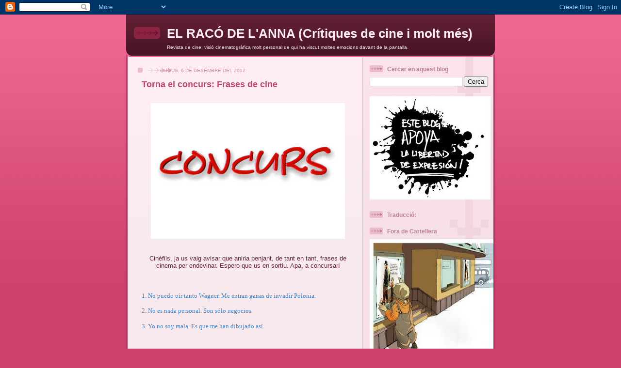

--- FILE ---
content_type: text/html; charset=UTF-8
request_url: http://elracodelanna.blogspot.com/2012/12/torna-el-concurs-frases-de-cine.html
body_size: 21151
content:
<!DOCTYPE html>
<html dir='ltr' xmlns='http://www.w3.org/1999/xhtml' xmlns:b='http://www.google.com/2005/gml/b' xmlns:data='http://www.google.com/2005/gml/data' xmlns:expr='http://www.google.com/2005/gml/expr'>
<head>
<link href='https://www.blogger.com/static/v1/widgets/2944754296-widget_css_bundle.css' rel='stylesheet' type='text/css'/>
<meta content='text/html; charset=UTF-8' http-equiv='Content-Type'/>
<meta content='blogger' name='generator'/>
<link href='http://elracodelanna.blogspot.com/favicon.ico' rel='icon' type='image/x-icon'/>
<link href='http://elracodelanna.blogspot.com/2012/12/torna-el-concurs-frases-de-cine.html' rel='canonical'/>
<link rel="alternate" type="application/atom+xml" title="EL RACÓ DE L&#39;ANNA (Crítiques de cine i molt més) - Atom" href="http://elracodelanna.blogspot.com/feeds/posts/default" />
<link rel="alternate" type="application/rss+xml" title="EL RACÓ DE L&#39;ANNA (Crítiques de cine i molt més) - RSS" href="http://elracodelanna.blogspot.com/feeds/posts/default?alt=rss" />
<link rel="service.post" type="application/atom+xml" title="EL RACÓ DE L&#39;ANNA (Crítiques de cine i molt més) - Atom" href="https://www.blogger.com/feeds/543404197838118231/posts/default" />

<link rel="alternate" type="application/atom+xml" title="EL RACÓ DE L&#39;ANNA (Crítiques de cine i molt més) - Atom" href="http://elracodelanna.blogspot.com/feeds/6500985674871675168/comments/default" />
<!--Can't find substitution for tag [blog.ieCssRetrofitLinks]-->
<link href='https://blogger.googleusercontent.com/img/b/R29vZ2xl/AVvXsEgZuCi0oFfpXajWYgk-23jSViackPOYBDqtmUnTkH2qIihINw57tU7tYFtNVX0Gcl642rZ8knlqvo6ayGQO5W2sKfQioAQIs4N5_KewVwMclLORSUtd7NOIzshtRpYmqvUiw1OB8G36xKc/s400/logo-concurs2.jpg' rel='image_src'/>
<meta content='http://elracodelanna.blogspot.com/2012/12/torna-el-concurs-frases-de-cine.html' property='og:url'/>
<meta content='Torna el concurs: Frases de cine' property='og:title'/>
<meta content='      Cinèfils, ja us vaig avisar que aniria penjant, de tant en tant, frases de cinema per endevinar. Espero que us en sortiu. Apa, a concu...' property='og:description'/>
<meta content='https://blogger.googleusercontent.com/img/b/R29vZ2xl/AVvXsEgZuCi0oFfpXajWYgk-23jSViackPOYBDqtmUnTkH2qIihINw57tU7tYFtNVX0Gcl642rZ8knlqvo6ayGQO5W2sKfQioAQIs4N5_KewVwMclLORSUtd7NOIzshtRpYmqvUiw1OB8G36xKc/w1200-h630-p-k-no-nu/logo-concurs2.jpg' property='og:image'/>
<title>EL RACÓ DE L'ANNA (Crítiques de cine i molt més): Torna el concurs: Frases de cine</title>
<style id='page-skin-1' type='text/css'><!--
/*
-----------------------------------------------
Blogger Template Style
Name: 	  Thisaway (Rose)
Date:     29 Feb 2004
Updated by: Blogger Team
----------------------------------------------- */
/* global
----------------------------------------------- */
body {
margin: 0;
text-align: center;
min-width: 760px;
background: #ce436e url(https://resources.blogblog.com/blogblog/data/thisaway_rose/bg_body.gif) repeat-x left top;
color: #632035;
font-size: small;
}
blockquote {
margin: 0;
padding-top: 0;
padding-right: 10px;
padding-bottom: 0;
padding-left: 10px;
border-left: 6px solid #f7d8e2;
border-right: 6px solid #f7d8e2;
color: #ba476b;
}
code {
color: #ba476b;
}
hr {
display: none;
}
/* layout
----------------------------------------------- */
#outer-wrapper {
margin: 0 auto;
width: 760px;
text-align: left;
font: normal normal 100% Helvetica,Arial,Verdana,'Trebuchet MS', Sans-serif;
}
#header-wrapper {
padding-bottom: 15px;
background: url(https://resources.blogblog.com/blogblog/data/thisaway_rose/bg_header_bottom.gif) no-repeat left bottom;
}
#header {
background: #632035 url(https://resources.blogblog.com/blogblog/data/thisaway_rose/bg_header.gif) repeat-x left bottom;
}
#content-wrapper {
position: relative;
width: 760px;
background: #f7f0e9 url(https://resources.blogblog.com/blogblog/data/thisaway_rose/bg_main_wrapper.gif) repeat-y left top;
}
#main-wrapper {
display: inline; /* fixes a strange ie margin bug */
float: left;
margin-top: 0;
margin-right: 0;
margin-bottom: 0;
margin-left: 3px;
padding: 0;
width: 483px;
word-wrap: break-word; /* fix for long text breaking sidebar float in IE */
overflow: hidden;     /* fix for long non-text content breaking IE sidebar float */
}
#main {
padding-top: 22px;
padding-right: 8px;
padding-bottom: 0;
padding-left: 8px;
background: url(https://resources.blogblog.com/blogblog/data/thisaway_rose/bg_content.gif) repeat-x left top;
}
.post {
margin-top: 0;
margin-right: 8px;
margin-bottom: 14px;
margin-left: 21px;
padding: 0;
border-bottom: 3px solid #f7d8e2;
}
#comments {
margin-top: 0;
margin-right: 16px;
margin-bottom: 14px;
margin-left: 29px;
padding: 10px;
border: 1px solid #f0ced8;
background-color: #f5e4e9;
}
#sidebar-wrapper {
display: inline; /* fixes a strange ie margin bug */
float: right;
margin-top: 0;
margin-right: 3px;
margin-bottom: 0;
margin-left: 0;
width: 269px;
color: #632035;
line-height: 1.4em;
font-size: 90%;
background: url(https://resources.blogblog.com/blogblog/data/thisaway_rose/bg_sidebar.gif) repeat-x left top;
word-wrap: break-word; /* fix for long text breaking sidebar float in IE */
overflow: hidden;     /* fix for long non-text content breaking IE sidebar float */
}
#sidebar {
padding-top: 7px;
padding-right: 11px;
padding-bottom: 0;
padding-left: 14px;
background: url(https://resources.blogblog.com/blogblog/data/thisaway_rose/bg_sidebar_arrow.gif) repeat-y 179px 0;
}
#sidebar .widget {
margin-bottom: 20px;
}
#footer-wrapper {
padding-top: 15px;
background: url(https://resources.blogblog.com/blogblog/data/thisaway_rose/bg_footer_top.gif) no-repeat left top;
clear: both;
}
#footer {
background: #491525 url(https://resources.blogblog.com/blogblog/data/thisaway_rose/bg_footer.gif) repeat-x left top;
text-align: center;
min-height: 2em;
}
/* headings
----------------------------------------------- */
#header h1 {
margin: 0;
padding-top: 24px;
padding-right: 0;
padding-bottom: 0;
padding-left: 84px;
background: url(https://resources.blogblog.com/blogblog/data/thisaway_rose/icon_header_left.gif) no-repeat 16px 26px;
}
h2.date-header {
margin: 0;
padding-top: 0;
padding-right: 0;
padding-bottom: 0;
padding-left: 29px;
text-transform: uppercase;
color: #c88fa2;
background: url(https://resources.blogblog.com/blogblog/data/thisaway_rose/icon_date.gif) no-repeat 13px 0;
font-size: 80%;
font-weight: normal;
}
.date-header span {
margin-top: 0;
margin-right: 0;
margin-bottom: 0;
margin-left: 5px;
padding-top: 0;
padding-right: 25px;
padding-bottom: 0;
padding-left: 25px;
background: url(https://resources.blogblog.com/blogblog/data/thisaway_rose/bg_date.gif) no-repeat left 0;
}
.sidebar h2 {
padding-top: 1px;
padding-right: 0;
padding-bottom: 0;
padding-left: 36px;
color: #bd8095;
background: url(https://resources.blogblog.com/blogblog/data/thisaway_rose/icon_sidebar_heading_left.gif) no-repeat left 45%;
font: normal bold 100% Helvetica,Arial,Verdana,'Trebuchet MS', Sans-serif;
}
.sidebar .Profile h2 {
color: #95526a;
background: url(https://resources.blogblog.com/blogblog/data/thisaway_rose/icon_sidebar_profileheading_left.gif) no-repeat left 45%;
}
.post h3 {
margin-top: 13px;
margin-right: 0;
margin-bottom: 13px;
margin-left: 0;
padding: 0;
color: #ba476b;
font-size: 140%;
}
.post h3 a, .post h3 a:visited {
color: #ba476b;
}
#comments h4 {
margin-top: 0;
font-size: 120%;
}
/* text
----------------------------------------------- */
#header h1 {
color: #feeef3;
font: normal bold 200% Helvetica,Arial,Verdana,'Trebuchet MS', Sans-serif;
}
#header .description {
margin: 0;
padding-top: 7px;
padding-right: 16px;
padding-bottom: 0;
padding-left: 84px;
color: #feeef3;
font: normal normal 80% Helvetica,Arial,Verdana,'Trebuchet MS', Sans-serif;
}
.post-body p {
line-height: 1.4em;
/* Fix bug in IE5/Win with italics in posts */
margin: 0;
height: 1%;
overflow: visible;
}
.post-footer {
font-size: 80%;
color: #c88fa2;
}
.uncustomized-post-template .post-footer {
text-align: right;
}
.uncustomized-post-template .post-footer .post-author,
.uncustomized-post-template .post-footer .post-timestamp {
display: block;
float: left;
text-align: left;
margin-right: 4px;
}
p.comment-author {
font-size: 83%;
}
.deleted-comment {
font-style:italic;
color:gray;
}
.comment-body p {
line-height: 1.4em;
}
.feed-links {
clear: both;
line-height: 2.5em;
margin-bottom: 0.5em;
margin-left: 29px;
}
#footer .widget {
margin: 0;
padding-top: 0;
padding-right: 0;
padding-bottom: 15px;
padding-left: 55px;
color: #feeef3;
font-size: 90%;
line-height: 1.4em;
background: url(https://resources.blogblog.com/blogblog/data/thisaway_rose/icon_footer.gif) no-repeat 16px 0;
}
/* lists
----------------------------------------------- */
.post ul {
padding-left: 32px;
list-style-type: none;
line-height: 1.4em;
}
.post li {
padding-top: 0;
padding-right: 0;
padding-bottom: 4px;
padding-left: 17px;
background: url(https://resources.blogblog.com/blogblog/data/thisaway_rose/icon_list_item_left.gif) no-repeat left 3px;
}
#comments ul {
margin: 0;
padding: 0;
list-style-type: none;
}
#comments li {
padding-top: 0;
padding-right: 0;
padding-bottom: 1px;
padding-left: 17px;
background: url(https://resources.blogblog.com/blogblog/data/thisaway_rose/icon_comment.gif) no-repeat left 3px;
}
.sidebar ul {
padding: 0;
list-style-type: none;
line-height: 1.2em;
margin-left: 0;
}
.sidebar li {
padding-top: 0;
padding-right: 0;
padding-bottom: 4px;
padding-left: 17px;
background: url(https://resources.blogblog.com/blogblog/data/thisaway_rose/icon_list_item.gif) no-repeat left 3px;
}
#blog-pager-newer-link {
float: left;
margin-left: 29px;
}
#blog-pager-older-link {
float: right;
margin-right: 16px;
}
#blog-pager {
text-align: center;
}
/* links
----------------------------------------------- */
a {
color: #bf277e;
font-weight: bold;
}
a:hover {
color: #96095a;
}
a.comment-link {
/* ie5.0/win doesn't apply padding to inline elements,
so we hide these two declarations from it */
background/* */:/**/url(https://resources.blogblog.com/blogblog/data/thisaway_rose/icon_comment.gif) no-repeat left 45%;
padding-left: 14px;
}
html>body a.comment-link {
/* respecified, for ie5/mac's benefit */
background: url(https://resources.blogblog.com/blogblog/data/thisaway_rose/icon_comment.gif) no-repeat left 45%;
padding-left: 14px;
}
.sidebar a {
color: #e25984;
}
.sidebar a:hover {
color: #b02c56;
}
#header h1 a {
color: #feeef3;
text-decoration: none;
}
#header h1 a:hover {
color: #d9b4c1;
}
.post h3 a {
text-decoration: none;
}
a img {
border-width: 0;
}
.clear {
clear: both;
line-height: 0;
height: 0;
}
.profile-textblock {
clear: both;
margin-bottom: 10px;
margin-left: 0;
}
.profile-img {
float: left;
margin-top: 0;
margin-right: 5px;
margin-bottom: 5px;
margin-left: 0;
padding: 3px;
border: 1px solid #ebbdcc;
}
.profile-link {
padding-top: 0;
padding-right: 0;
padding-bottom: 0;
padding-left: 17px;
background: url(https://resources.blogblog.com/blogblog/data/thisaway_rose/icon_profile_left.gif) no-repeat left 0;
}
/** Page structure tweaks for layout editor wireframe */
body#layout #main,
body#layout #sidebar {
padding: 0;
}

--></style>
<link href='https://www.blogger.com/dyn-css/authorization.css?targetBlogID=543404197838118231&amp;zx=370df966-f91e-4f98-bd49-1992aacd2a82' media='none' onload='if(media!=&#39;all&#39;)media=&#39;all&#39;' rel='stylesheet'/><noscript><link href='https://www.blogger.com/dyn-css/authorization.css?targetBlogID=543404197838118231&amp;zx=370df966-f91e-4f98-bd49-1992aacd2a82' rel='stylesheet'/></noscript>
<meta name='google-adsense-platform-account' content='ca-host-pub-1556223355139109'/>
<meta name='google-adsense-platform-domain' content='blogspot.com'/>

</head>
<body>
<div class='navbar section' id='navbar'><div class='widget Navbar' data-version='1' id='Navbar1'><script type="text/javascript">
    function setAttributeOnload(object, attribute, val) {
      if(window.addEventListener) {
        window.addEventListener('load',
          function(){ object[attribute] = val; }, false);
      } else {
        window.attachEvent('onload', function(){ object[attribute] = val; });
      }
    }
  </script>
<div id="navbar-iframe-container"></div>
<script type="text/javascript" src="https://apis.google.com/js/platform.js"></script>
<script type="text/javascript">
      gapi.load("gapi.iframes:gapi.iframes.style.bubble", function() {
        if (gapi.iframes && gapi.iframes.getContext) {
          gapi.iframes.getContext().openChild({
              url: 'https://www.blogger.com/navbar/543404197838118231?po\x3d6500985674871675168\x26origin\x3dhttp://elracodelanna.blogspot.com',
              where: document.getElementById("navbar-iframe-container"),
              id: "navbar-iframe"
          });
        }
      });
    </script><script type="text/javascript">
(function() {
var script = document.createElement('script');
script.type = 'text/javascript';
script.src = '//pagead2.googlesyndication.com/pagead/js/google_top_exp.js';
var head = document.getElementsByTagName('head')[0];
if (head) {
head.appendChild(script);
}})();
</script>
</div></div>
<div id='outer-wrapper'><div id='wrap2'>
<!-- skip links for text browsers -->
<span id='skiplinks' style='display:none;'>
<a href='#main'>skip to main </a> |
      <a href='#sidebar'>skip to sidebar</a>
</span>
<div id='header-wrapper'>
<div class='header section' id='header'><div class='widget Header' data-version='1' id='Header1'>
<div id='header-inner'>
<div class='titlewrapper'>
<h1 class='title'>
<a href='http://elracodelanna.blogspot.com/'>
EL RACÓ DE L'ANNA (Crítiques de cine i molt més)
</a>
</h1>
</div>
<div class='descriptionwrapper'>
<p class='description'><span>Revista de cine: visió cinematogràfica molt personal de qui ha viscut moltes emocions davant de la pantalla.</span></p>
</div>
</div>
</div></div>
</div>
<div id='content-wrapper'>
<div id='crosscol-wrapper' style='text-align:center'>
<div class='crosscol no-items section' id='crosscol'></div>
</div>
<div id='main-wrapper'>
<div class='main section' id='main'><div class='widget Blog' data-version='1' id='Blog1'>
<div class='blog-posts hfeed'>

          <div class="date-outer">
        
<h2 class='date-header'><span>dijous, 6 de desembre del 2012</span></h2>

          <div class="date-posts">
        
<div class='post-outer'>
<div class='post hentry uncustomized-post-template' itemprop='blogPost' itemscope='itemscope' itemtype='http://schema.org/BlogPosting'>
<meta content='https://blogger.googleusercontent.com/img/b/R29vZ2xl/AVvXsEgZuCi0oFfpXajWYgk-23jSViackPOYBDqtmUnTkH2qIihINw57tU7tYFtNVX0Gcl642rZ8knlqvo6ayGQO5W2sKfQioAQIs4N5_KewVwMclLORSUtd7NOIzshtRpYmqvUiw1OB8G36xKc/s400/logo-concurs2.jpg' itemprop='image_url'/>
<meta content='543404197838118231' itemprop='blogId'/>
<meta content='6500985674871675168' itemprop='postId'/>
<a name='6500985674871675168'></a>
<h3 class='post-title entry-title' itemprop='name'>
Torna el concurs: Frases de cine
</h3>
<div class='post-header'>
<div class='post-header-line-1'></div>
</div>
<div class='post-body entry-content' id='post-body-6500985674871675168' itemprop='description articleBody'>
<br />
<div class="separator" style="clear: both; text-align: center;">
<a href="https://blogger.googleusercontent.com/img/b/R29vZ2xl/AVvXsEgZuCi0oFfpXajWYgk-23jSViackPOYBDqtmUnTkH2qIihINw57tU7tYFtNVX0Gcl642rZ8knlqvo6ayGQO5W2sKfQioAQIs4N5_KewVwMclLORSUtd7NOIzshtRpYmqvUiw1OB8G36xKc/s1600/logo-concurs2.jpg" imageanchor="1" style="margin-left: 1em; margin-right: 1em;"><img border="0" height="280" src="https://blogger.googleusercontent.com/img/b/R29vZ2xl/AVvXsEgZuCi0oFfpXajWYgk-23jSViackPOYBDqtmUnTkH2qIihINw57tU7tYFtNVX0Gcl642rZ8knlqvo6ayGQO5W2sKfQioAQIs4N5_KewVwMclLORSUtd7NOIzshtRpYmqvUiw1OB8G36xKc/s400/logo-concurs2.jpg" width="400" /></a></div>
<div style="text-align: center;">
<span style="font-family: &quot;Trebuchet MS&quot;, sans-serif;"></span><br />
<span style="font-family: &quot;Trebuchet MS&quot;, sans-serif;"></span><br />
<span style="font-family: &quot;Trebuchet MS&quot;, sans-serif;">Cinèfils, ja us vaig avisar que aniria penjant, de tant en tant, frases de cinema per endevinar. </span><span style="font-family: &quot;Trebuchet MS&quot;, sans-serif;">Espero que us en sortiu. Apa, a concursar!</span></div>
<div style="text-align: center;">
<span style="font-family: Trebuchet MS;"></span>&nbsp;</div>
<div style="text-align: center;">
<span style="font-family: Trebuchet MS;"></span>&nbsp;</div>
<div style="text-align: justify;">
&nbsp;</div>
<div style="text-align: justify;">
<span style="font-family: Trebuchet MS;"><span style="color: #3d85c6;">1. No puedo oír tanto Wagner. Me entran ganas de invadir Polonia.</span> </span></div>
<div style="text-align: justify;">
&nbsp;</div>
<div style="text-align: justify;">
<span style="color: #3d85c6; font-family: Trebuchet MS;">2. No es nada personal. Son sólo negocios.</span></div>
<div style="text-align: justify;">
<span style="color: #3d85c6; font-family: Trebuchet MS;"></span>&nbsp;</div>
<div style="text-align: justify;">
<span style="color: #3d85c6; font-family: Trebuchet MS;">3. Yo no soy mala. Es que me han dibujado así. </span></div>
<div style="text-align: justify;">
<span style="color: #3d85c6; font-family: Trebuchet MS;"></span>&nbsp;</div>
<div style="text-align: justify;">
&nbsp;</div>
<div align="left" style="text-align: center;">
&#65279;</div>
<div style='clear: both;'></div>
</div>
<div class='post-footer'>
<div class='post-footer-line post-footer-line-1'>
<span class='post-author vcard'>
Publicat per
<span class='fn' itemprop='author' itemscope='itemscope' itemtype='http://schema.org/Person'>
<meta content='https://www.blogger.com/profile/17567545782469117244' itemprop='url'/>
<a class='g-profile' href='https://www.blogger.com/profile/17567545782469117244' rel='author' title='author profile'>
<span itemprop='name'>Anna Maria V.</span>
</a>
</span>
</span>
<span class='post-timestamp'>
a
<meta content='http://elracodelanna.blogspot.com/2012/12/torna-el-concurs-frases-de-cine.html' itemprop='url'/>
<a class='timestamp-link' href='http://elracodelanna.blogspot.com/2012/12/torna-el-concurs-frases-de-cine.html' rel='bookmark' title='permanent link'><abbr class='published' itemprop='datePublished' title='2012-12-06T12:36:00+01:00'>12:36</abbr></a>
</span>
<span class='post-comment-link'>
</span>
<span class='post-icons'>
<span class='item-control blog-admin pid-1079382586'>
<a href='https://www.blogger.com/post-edit.g?blogID=543404197838118231&postID=6500985674871675168&from=pencil' title='Modificar el missatge'>
<img alt='' class='icon-action' height='18' src='https://resources.blogblog.com/img/icon18_edit_allbkg.gif' width='18'/>
</a>
</span>
</span>
<div class='post-share-buttons goog-inline-block'>
<a class='goog-inline-block share-button sb-email' href='https://www.blogger.com/share-post.g?blogID=543404197838118231&postID=6500985674871675168&target=email' target='_blank' title='Envia per correu electrònic'><span class='share-button-link-text'>Envia per correu electrònic</span></a><a class='goog-inline-block share-button sb-blog' href='https://www.blogger.com/share-post.g?blogID=543404197838118231&postID=6500985674871675168&target=blog' onclick='window.open(this.href, "_blank", "height=270,width=475"); return false;' target='_blank' title='BlogThis!'><span class='share-button-link-text'>BlogThis!</span></a><a class='goog-inline-block share-button sb-twitter' href='https://www.blogger.com/share-post.g?blogID=543404197838118231&postID=6500985674871675168&target=twitter' target='_blank' title='Comparteix a X'><span class='share-button-link-text'>Comparteix a X</span></a><a class='goog-inline-block share-button sb-facebook' href='https://www.blogger.com/share-post.g?blogID=543404197838118231&postID=6500985674871675168&target=facebook' onclick='window.open(this.href, "_blank", "height=430,width=640"); return false;' target='_blank' title='Comparteix a Facebook'><span class='share-button-link-text'>Comparteix a Facebook</span></a><a class='goog-inline-block share-button sb-pinterest' href='https://www.blogger.com/share-post.g?blogID=543404197838118231&postID=6500985674871675168&target=pinterest' target='_blank' title='Comparteix a Pinterest'><span class='share-button-link-text'>Comparteix a Pinterest</span></a>
</div>
</div>
<div class='post-footer-line post-footer-line-2'>
<span class='post-labels'>
Etiquetes de comentaris:
<a href='http://elracodelanna.blogspot.com/search/label/frases%20de%20cine' rel='tag'>frases de cine</a>
</span>
</div>
<div class='post-footer-line post-footer-line-3'>
<span class='post-location'>
</span>
</div>
</div>
</div>
<div class='comments' id='comments'>
<a name='comments'></a>
<h4>8 comentaris:</h4>
<div id='Blog1_comments-block-wrapper'>
<dl class='avatar-comment-indent' id='comments-block'>
<dt class='comment-author ' id='c8035101498528796849'>
<a name='c8035101498528796849'></a>
<div class="avatar-image-container avatar-stock"><span dir="ltr"><img src="//resources.blogblog.com/img/blank.gif" width="35" height="35" alt="" title="An&ograve;nim">

</span></div>
Anònim
ha dit...
</dt>
<dd class='comment-body' id='Blog1_cmt-8035101498528796849'>
<p>
1.- Crec que és de Woody Allen. A &quot;Misterioso asesinato en Manhattan&quot;<br /><br />2.- &quot;El Padrino&quot;, però no sé qui la va dir.<br /><br />3.- Una pel&#183;lícula de dibuixos animats?
</p>
</dd>
<dd class='comment-footer'>
<span class='comment-timestamp'>
<a href='http://elracodelanna.blogspot.com/2012/12/torna-el-concurs-frases-de-cine.html?showComment=1354794397601#c8035101498528796849' title='comment permalink'>
6 de desembre del 2012, a les 12:46
</a>
<span class='item-control blog-admin pid-117726402'>
<a class='comment-delete' href='https://www.blogger.com/comment/delete/543404197838118231/8035101498528796849' title='Suprimeix el comentari'>
<img src='https://resources.blogblog.com/img/icon_delete13.gif'/>
</a>
</span>
</span>
</dd>
<dt class='comment-author ' id='c236712505807195930'>
<a name='c236712505807195930'></a>
<div class="avatar-image-container vcard"><span dir="ltr"><a href="https://www.blogger.com/profile/04024442149166262116" target="" rel="nofollow" onclick="" class="avatar-hovercard" id="av-236712505807195930-04024442149166262116"><img src="https://resources.blogblog.com/img/blank.gif" width="35" height="35" class="delayLoad" style="display: none;" longdesc="//blogger.googleusercontent.com/img/b/R29vZ2xl/AVvXsEgJmyvXJEyj-hnSp1784RT6o0r8Ufu62winSQv9kgTFiu7oy-n6HSTBHzhduGQE_byLFrjomIB0ExRY8x9AdTWZqZjXNGlPUfurt58iIMXLMVIQ7cYp5-oAx_5uijmu0A/s45-c/27459_1091177561_2513_n.jpg" alt="" title="Jordi Canals">

<noscript><img src="//blogger.googleusercontent.com/img/b/R29vZ2xl/AVvXsEgJmyvXJEyj-hnSp1784RT6o0r8Ufu62winSQv9kgTFiu7oy-n6HSTBHzhduGQE_byLFrjomIB0ExRY8x9AdTWZqZjXNGlPUfurt58iIMXLMVIQ7cYp5-oAx_5uijmu0A/s45-c/27459_1091177561_2513_n.jpg" width="35" height="35" class="photo" alt=""></noscript></a></span></div>
<a href='https://www.blogger.com/profile/04024442149166262116' rel='nofollow'>Jordi Canals</a>
ha dit...
</dt>
<dd class='comment-body' id='Blog1_cmt-236712505807195930'>
<p>
Ho sento però soc incapaç d&#39;endevinar-ne cap. 
</p>
</dd>
<dd class='comment-footer'>
<span class='comment-timestamp'>
<a href='http://elracodelanna.blogspot.com/2012/12/torna-el-concurs-frases-de-cine.html?showComment=1354795680501#c236712505807195930' title='comment permalink'>
6 de desembre del 2012, a les 13:08
</a>
<span class='item-control blog-admin pid-751794311'>
<a class='comment-delete' href='https://www.blogger.com/comment/delete/543404197838118231/236712505807195930' title='Suprimeix el comentari'>
<img src='https://resources.blogblog.com/img/icon_delete13.gif'/>
</a>
</span>
</span>
</dd>
<dt class='comment-author ' id='c5920110248068512577'>
<a name='c5920110248068512577'></a>
<div class="avatar-image-container avatar-stock"><span dir="ltr"><img src="//resources.blogblog.com/img/blank.gif" width="35" height="35" alt="" title="Ester">

</span></div>
Ester
ha dit...
</dt>
<dd class='comment-body' id='Blog1_cmt-5920110248068512577'>
<p>
Dic igual que l&#39;Eulàlia. La darrera és la fantàstica &quot;Qui va enganyar a Roger Rabbit&quot;... Els dibus i tal...
</p>
</dd>
<dd class='comment-footer'>
<span class='comment-timestamp'>
<a href='http://elracodelanna.blogspot.com/2012/12/torna-el-concurs-frases-de-cine.html?showComment=1354796406629#c5920110248068512577' title='comment permalink'>
6 de desembre del 2012, a les 13:20
</a>
<span class='item-control blog-admin pid-117726402'>
<a class='comment-delete' href='https://www.blogger.com/comment/delete/543404197838118231/5920110248068512577' title='Suprimeix el comentari'>
<img src='https://resources.blogblog.com/img/icon_delete13.gif'/>
</a>
</span>
</span>
</dd>
<dt class='comment-author ' id='c263106105734712697'>
<a name='c263106105734712697'></a>
<div class="avatar-image-container vcard"><span dir="ltr"><a href="https://www.blogger.com/profile/09333499406409671651" target="" rel="nofollow" onclick="" class="avatar-hovercard" id="av-263106105734712697-09333499406409671651"><img src="https://resources.blogblog.com/img/blank.gif" width="35" height="35" class="delayLoad" style="display: none;" longdesc="//4.bp.blogspot.com/_FoswaDrkrnY/TSUCyyPVp9I/AAAAAAAAEfk/BVbLOMDqG5s/S45-s35/DSC03210.jpg" alt="" title="Mireia Mora">

<noscript><img src="//4.bp.blogspot.com/_FoswaDrkrnY/TSUCyyPVp9I/AAAAAAAAEfk/BVbLOMDqG5s/S45-s35/DSC03210.jpg" width="35" height="35" class="photo" alt=""></noscript></a></span></div>
<a href='https://www.blogger.com/profile/09333499406409671651' rel='nofollow'>Mireia Mora</a>
ha dit...
</dt>
<dd class='comment-body' id='Blog1_cmt-263106105734712697'>
<p>
hihihi...<br />sembla que les hagis escrit pensant en que jo concursaria... ;)<br /><br />1. MISTERIOSO ASESINATO EN MANHATTAN<br />2. EL PADRINO<br />3. ROGER RABBIT<br /><br /><br />
</p>
</dd>
<dd class='comment-footer'>
<span class='comment-timestamp'>
<a href='http://elracodelanna.blogspot.com/2012/12/torna-el-concurs-frases-de-cine.html?showComment=1354796639813#c263106105734712697' title='comment permalink'>
6 de desembre del 2012, a les 13:23
</a>
<span class='item-control blog-admin pid-90476038'>
<a class='comment-delete' href='https://www.blogger.com/comment/delete/543404197838118231/263106105734712697' title='Suprimeix el comentari'>
<img src='https://resources.blogblog.com/img/icon_delete13.gif'/>
</a>
</span>
</span>
</dd>
<dt class='comment-author ' id='c625608856802907413'>
<a name='c625608856802907413'></a>
<div class="avatar-image-container avatar-stock"><span dir="ltr"><img src="//resources.blogblog.com/img/blank.gif" width="35" height="35" alt="" title="An&ograve;nim">

</span></div>
Anònim
ha dit...
</dt>
<dd class='comment-body' id='Blog1_cmt-625608856802907413'>
<p>
jajaja..... arribo tard<br />1.Misterioso asesinato en Manhattan<br />2. El Padrino<br />3. &#191;Quién engañó a Roger Rabbit?<br /><br />Merche López
</p>
</dd>
<dd class='comment-footer'>
<span class='comment-timestamp'>
<a href='http://elracodelanna.blogspot.com/2012/12/torna-el-concurs-frases-de-cine.html?showComment=1354823342812#c625608856802907413' title='comment permalink'>
6 de desembre del 2012, a les 20:49
</a>
<span class='item-control blog-admin pid-117726402'>
<a class='comment-delete' href='https://www.blogger.com/comment/delete/543404197838118231/625608856802907413' title='Suprimeix el comentari'>
<img src='https://resources.blogblog.com/img/icon_delete13.gif'/>
</a>
</span>
</span>
</dd>
<dt class='comment-author ' id='c963477813042013054'>
<a name='c963477813042013054'></a>
<div class="avatar-image-container vcard"><span dir="ltr"><a href="https://www.blogger.com/profile/05214877728722769297" target="" rel="nofollow" onclick="" class="avatar-hovercard" id="av-963477813042013054-05214877728722769297"><img src="https://resources.blogblog.com/img/blank.gif" width="35" height="35" class="delayLoad" style="display: none;" longdesc="//blogger.googleusercontent.com/img/b/R29vZ2xl/AVvXsEjRraf1XCgkzcsp4Em7O7h0UYWlB50wy9mnlNwo1PMYH01kGiX7Ubg_3npzw1Bhw9iKZpmiTfadPKLKFX7lqs7vGoIjAScvGhJ_3F9QPWdhLn5PEI_v2fXznLmdkpLQGS8/s45-c/P5110062.JPG" alt="" title="Hele la Sabatera">

<noscript><img src="//blogger.googleusercontent.com/img/b/R29vZ2xl/AVvXsEjRraf1XCgkzcsp4Em7O7h0UYWlB50wy9mnlNwo1PMYH01kGiX7Ubg_3npzw1Bhw9iKZpmiTfadPKLKFX7lqs7vGoIjAScvGhJ_3F9QPWdhLn5PEI_v2fXznLmdkpLQGS8/s45-c/P5110062.JPG" width="35" height="35" class="photo" alt=""></noscript></a></span></div>
<a href='https://www.blogger.com/profile/05214877728722769297' rel='nofollow'>Hele la Sabatera</a>
ha dit...
</dt>
<dd class='comment-body' id='Blog1_cmt-963477813042013054'>
<p>
1) Woody Allen a &quot;Misterioso asesinato en Manhattan&quot;<br /><br />2) Marlon Brando a &quot;El Padrino&quot;<br /><br />3) La Conilleta a &quot;&#191;Quién engañó a Roger Rabbit?&quot;
</p>
</dd>
<dd class='comment-footer'>
<span class='comment-timestamp'>
<a href='http://elracodelanna.blogspot.com/2012/12/torna-el-concurs-frases-de-cine.html?showComment=1354823579625#c963477813042013054' title='comment permalink'>
6 de desembre del 2012, a les 20:52
</a>
<span class='item-control blog-admin pid-1888104002'>
<a class='comment-delete' href='https://www.blogger.com/comment/delete/543404197838118231/963477813042013054' title='Suprimeix el comentari'>
<img src='https://resources.blogblog.com/img/icon_delete13.gif'/>
</a>
</span>
</span>
</dd>
<dt class='comment-author ' id='c6039623498230892371'>
<a name='c6039623498230892371'></a>
<div class="avatar-image-container avatar-stock"><span dir="ltr"><img src="//resources.blogblog.com/img/blank.gif" width="35" height="35" alt="" title="AL&Iacute;CIA MARSILLACH">

</span></div>
ALÍCIA MARSILLACH
ha dit...
</dt>
<dd class='comment-body' id='Blog1_cmt-6039623498230892371'>
<p>
La meva preferida és la de la Jessica Rabbit.<br /><br />EM SEMBLA QUE AIXÒ ÉS EL PRINCIPI D&#39;UNA GRAN AMISTAT<br /><br />FRANCAMENTE, ME IMPORTA UN COMINO<br /><br />AL-LEGREM EL DIA, BABY<br /><br />TINC MÉS GANA<br /><br />LA LLUVIA EN SEVILLA ES UMA PURA MARAVILLA<br />I la meva preferida:<br />UN PIANO SIEMPRE SUENA MEJOR CUANDO SE HA TOCADO VARIAS VECES.
</p>
</dd>
<dd class='comment-footer'>
<span class='comment-timestamp'>
<a href='http://elracodelanna.blogspot.com/2012/12/torna-el-concurs-frases-de-cine.html?showComment=1354844670857#c6039623498230892371' title='comment permalink'>
7 de desembre del 2012, a les 2:44
</a>
<span class='item-control blog-admin pid-117726402'>
<a class='comment-delete' href='https://www.blogger.com/comment/delete/543404197838118231/6039623498230892371' title='Suprimeix el comentari'>
<img src='https://resources.blogblog.com/img/icon_delete13.gif'/>
</a>
</span>
</span>
</dd>
<dt class='comment-author ' id='c2782222326515567685'>
<a name='c2782222326515567685'></a>
<div class="avatar-image-container avatar-stock"><span dir="ltr"><img src="//resources.blogblog.com/img/blank.gif" width="35" height="35" alt="" title="An&ograve;nim">

</span></div>
Anònim
ha dit...
</dt>
<dd class='comment-body' id='Blog1_cmt-2782222326515567685'>
<p>
Carai, quantes coses sabeu ! em trec el barret davant vostre ! no me&#39;n sabia cap ! Tura
</p>
</dd>
<dd class='comment-footer'>
<span class='comment-timestamp'>
<a href='http://elracodelanna.blogspot.com/2012/12/torna-el-concurs-frases-de-cine.html?showComment=1354903478165#c2782222326515567685' title='comment permalink'>
7 de desembre del 2012, a les 19:04
</a>
<span class='item-control blog-admin pid-117726402'>
<a class='comment-delete' href='https://www.blogger.com/comment/delete/543404197838118231/2782222326515567685' title='Suprimeix el comentari'>
<img src='https://resources.blogblog.com/img/icon_delete13.gif'/>
</a>
</span>
</span>
</dd>
</dl>
</div>
<p class='comment-footer'>
<a href='https://www.blogger.com/comment/fullpage/post/543404197838118231/6500985674871675168' onclick='javascript:window.open(this.href, "bloggerPopup", "toolbar=0,location=0,statusbar=1,menubar=0,scrollbars=yes,width=640,height=500"); return false;'>Publica un comentari a l'entrada</a>
</p>
</div>
</div>

        </div></div>
      
</div>
<div class='blog-pager' id='blog-pager'>
<span id='blog-pager-newer-link'>
<a class='blog-pager-newer-link' href='http://elracodelanna.blogspot.com/2012/12/el-bosc.html' id='Blog1_blog-pager-newer-link' title='Entrada més recent'>Entrada més recent</a>
</span>
<span id='blog-pager-older-link'>
<a class='blog-pager-older-link' href='http://elracodelanna.blogspot.com/2012/11/us-proposo-un-joc-sabeu-de-quina-pelli.html' id='Blog1_blog-pager-older-link' title='Entrada més antiga'>Entrada més antiga</a>
</span>
<a class='home-link' href='http://elracodelanna.blogspot.com/'>Inici</a>
</div>
<div class='clear'></div>
<div class='post-feeds'>
<div class='feed-links'>
Subscriure's a:
<a class='feed-link' href='http://elracodelanna.blogspot.com/feeds/6500985674871675168/comments/default' target='_blank' type='application/atom+xml'>Comentaris del missatge (Atom)</a>
</div>
</div>
</div></div>
</div>
<div id='sidebar-wrapper'>
<div class='sidebar section' id='sidebar'><div class='widget BlogSearch' data-version='1' id='BlogSearch1'>
<h2 class='title'>Cercar en aquest blog</h2>
<div class='widget-content'>
<div id='BlogSearch1_form'>
<form action='http://elracodelanna.blogspot.com/search' class='gsc-search-box' target='_top'>
<table cellpadding='0' cellspacing='0' class='gsc-search-box'>
<tbody>
<tr>
<td class='gsc-input'>
<input autocomplete='off' class='gsc-input' name='q' size='10' title='search' type='text' value=''/>
</td>
<td class='gsc-search-button'>
<input class='gsc-search-button' title='search' type='submit' value='Cerca'/>
</td>
</tr>
</tbody>
</table>
</form>
</div>
</div>
<div class='clear'></div>
</div><div class='widget Image' data-version='1' id='Image3'>
<div class='widget-content'>
<img alt='' height='213' id='Image3_img' src='https://blogger.googleusercontent.com/img/b/R29vZ2xl/AVvXsEh15JiPjL5aP7p5cUxJ__Rwr_6sYWe0h3aldRX-pUA6iW5XPGJXfM5BQK7Qd-6DLWlkPLv2sV2KblKJehxdPyBZQCu8eSkYj0hTavg1bsKGl9BcEmQZ4SFCZDdLOb4HkCYJ1y8_jNx_wDA/s269/libertad-de-expresion.jpg' width='249'/>
<br/>
</div>
<div class='clear'></div>
</div><div class='widget HTML' data-version='1' id='HTML3'>
<h2 class='title'>Traducció:</h2>
<div class='widget-content'>
<div id="google_translate_element"></div><script>
function googleTranslateElementInit() {
  new google.translate.TranslateElement({
    pageLanguage: 'ca'
  }, 'google_translate_element');
}
</script><script src="http://translate.google.com/translate_a/element.js?cb=googleTranslateElementInit"></script>
</div>
<div class='clear'></div>
</div><div class='widget Image' data-version='1' id='Image1'>
<h2>Fora de Cartellera</h2>
<div class='widget-content'>
<a href='http://www.lallunaenuncove.cat/'>
<img alt='Fora de Cartellera' height='269' id='Image1_img' src='https://blogger.googleusercontent.com/img/b/R29vZ2xl/AVvXsEjaz2qlnRAJ-IGHqon2luGEPV_HJhTpxgS9GYT2R330zpJ0Jtx0ld-ZOIMGdSXnU7W45tvq4WtrmeUa2_dkzUKIII9_JI-jSU-QrsaQL0AYytC1BdNftG7C1cXDaaGTzOrxPIFEbalhSTA/s269/Cinema.jpg' width='264'/>
</a>
<br/>
<span class='caption'>En paper, les meves crítiques a "La Lluna en un cove"</span>
</div>
<div class='clear'></div>
</div><div class='widget HTML' data-version='1' id='HTML1'>
<h2 class='title'>Són les...</h2>
<div class='widget-content'>
<div id="content"><table border="0" width="100%">
  <tr>
    <td valign="top" width="223"><div id="left">
      		<div class="moduletable">
					
<script src="http://www.esportcatala.cat/cms2//modules/mod_ulti_clocks/javascript/swfobject.js" type="text/javascript"></script>
<div id="mod_ulti_clocks">
Ulti Clocks content
</div>

<script type="text/javascript">
  var flashvars={};
  var params = {
  wmode: "transparent"
  };
  var attributes = {};
  swfobject.embedSWF("http://www.esportcatala.cat/cms2//modules/mod_ulti_clocks/clocks/clock25.swf",
                         "mod_ulti_clocks","160","60","8",
			 false, flashvars, params, attributes);		 
			 
</script>		</div></div></td></tr></table></div>
</div>
<div class='clear'></div>
</div><div class='widget Image' data-version='1' id='Image2'>
<h2>Comportament exigit als cinèfils:</h2>
<div class='widget-content'>
<img alt='Comportament exigit als cinèfils:' height='220' id='Image2_img' src='https://blogger.googleusercontent.com/img/b/R29vZ2xl/AVvXsEixY5lf4nLwpB_RGH_qyYirfOs1qkldoXumMHT76UQm_8T-9yoLVDic0kkWNbWtiU_JjgI2JriI9hxFFW4mtaabF_GZrpo03H9xsd_kqy543QyI03IHBOabNYg5G1JorK5tn3R31M0Ai_g/s269/MAFALDA2.jpg' width='189'/>
<br/>
</div>
<div class='clear'></div>
</div><div class='widget HTML' data-version='1' id='HTML2'>
<h2 class='title'>Visites</h2>
<div class='widget-content'>
<a href="http://www.contadorgratis.es/">
<img alt="Comptador Gratuït" src="http://www.contadorgratis.es/count.php?anavillalonga" 
border="0"/></a><br/>
<a href="http://www.contadorgratis.es">Contador Web</a>
</div>
<div class='clear'></div>
</div><div class='widget Label' data-version='1' id='Label1'>
<h2>Etiquetes</h2>
<div class='widget-content cloud-label-widget-content'>
<span class='label-size label-size-1'>
<a dir='ltr' href='http://elracodelanna.blogspot.com/search/label/Achero%20Ma%C3%B1as'>Achero Mañas</a>
<span class='label-count' dir='ltr'>(1)</span>
</span>
<span class='label-size label-size-1'>
<a dir='ltr' href='http://elracodelanna.blogspot.com/search/label/Akira%20Kurosawa'>Akira Kurosawa</a>
<span class='label-count' dir='ltr'>(1)</span>
</span>
<span class='label-size label-size-1'>
<a dir='ltr' href='http://elracodelanna.blogspot.com/search/label/Alfred%20Hitchcock'>Alfred Hitchcock</a>
<span class='label-count' dir='ltr'>(1)</span>
</span>
<span class='label-size label-size-1'>
<a dir='ltr' href='http://elracodelanna.blogspot.com/search/label/Alfredo%20Landa'>Alfredo Landa</a>
<span class='label-count' dir='ltr'>(1)</span>
</span>
<span class='label-size label-size-2'>
<a dir='ltr' href='http://elracodelanna.blogspot.com/search/label/Amen%C3%A1bar'>Amenábar</a>
<span class='label-count' dir='ltr'>(2)</span>
</span>
<span class='label-size label-size-2'>
<a dir='ltr' href='http://elracodelanna.blogspot.com/search/label/Angelina%20Jolie'>Angelina Jolie</a>
<span class='label-count' dir='ltr'>(2)</span>
</span>
<span class='label-size label-size-2'>
<a dir='ltr' href='http://elracodelanna.blogspot.com/search/label/Anna%20Maria%20Villalonga'>Anna Maria Villalonga</a>
<span class='label-count' dir='ltr'>(2)</span>
</span>
<span class='label-size label-size-1'>
<a dir='ltr' href='http://elracodelanna.blogspot.com/search/label/Ant%C3%B2nia%20Font'>Antònia Font</a>
<span class='label-count' dir='ltr'>(1)</span>
</span>
<span class='label-size label-size-1'>
<a dir='ltr' href='http://elracodelanna.blogspot.com/search/label/Ariadna%20Gil'>Ariadna Gil</a>
<span class='label-count' dir='ltr'>(1)</span>
</span>
<span class='label-size label-size-5'>
<a dir='ltr' href='http://elracodelanna.blogspot.com/search/label/article'>article</a>
<span class='label-count' dir='ltr'>(41)</span>
</span>
<span class='label-size label-size-1'>
<a dir='ltr' href='http://elracodelanna.blogspot.com/search/label/aventures'>aventures</a>
<span class='label-count' dir='ltr'>(1)</span>
</span>
<span class='label-size label-size-1'>
<a dir='ltr' href='http://elracodelanna.blogspot.com/search/label/banda%20sonora'>banda sonora</a>
<span class='label-count' dir='ltr'>(1)</span>
</span>
<span class='label-size label-size-2'>
<a dir='ltr' href='http://elracodelanna.blogspot.com/search/label/Bebe'>Bebe</a>
<span class='label-count' dir='ltr'>(2)</span>
</span>
<span class='label-size label-size-1'>
<a dir='ltr' href='http://elracodelanna.blogspot.com/search/label/Ben%20Kingsley'>Ben Kingsley</a>
<span class='label-count' dir='ltr'>(1)</span>
</span>
<span class='label-size label-size-3'>
<a dir='ltr' href='http://elracodelanna.blogspot.com/search/label/biografia'>biografia</a>
<span class='label-count' dir='ltr'>(6)</span>
</span>
<span class='label-size label-size-1'>
<a dir='ltr' href='http://elracodelanna.blogspot.com/search/label/Blake%20Edwards'>Blake Edwards</a>
<span class='label-count' dir='ltr'>(1)</span>
</span>
<span class='label-size label-size-1'>
<a dir='ltr' href='http://elracodelanna.blogspot.com/search/label/Blanca%20Portillo'>Blanca Portillo</a>
<span class='label-count' dir='ltr'>(1)</span>
</span>
<span class='label-size label-size-1'>
<a dir='ltr' href='http://elracodelanna.blogspot.com/search/label/Brad%20Pitt'>Brad Pitt</a>
<span class='label-count' dir='ltr'>(1)</span>
</span>
<span class='label-size label-size-1'>
<a dir='ltr' href='http://elracodelanna.blogspot.com/search/label/Carlos%20Saura'>Carlos Saura</a>
<span class='label-count' dir='ltr'>(1)</span>
</span>
<span class='label-size label-size-1'>
<a dir='ltr' href='http://elracodelanna.blogspot.com/search/label/Carmelo%20G%C3%B3mez'>Carmelo Gómez</a>
<span class='label-count' dir='ltr'>(1)</span>
</span>
<span class='label-size label-size-1'>
<a dir='ltr' href='http://elracodelanna.blogspot.com/search/label/Cate%20Blanchett'>Cate Blanchett</a>
<span class='label-count' dir='ltr'>(1)</span>
</span>
<span class='label-size label-size-1'>
<a dir='ltr' href='http://elracodelanna.blogspot.com/search/label/Cesc%20Gay'>Cesc Gay</a>
<span class='label-count' dir='ltr'>(1)</span>
</span>
<span class='label-size label-size-1'>
<a dir='ltr' href='http://elracodelanna.blogspot.com/search/label/Chris%20Kraus'>Chris Kraus</a>
<span class='label-count' dir='ltr'>(1)</span>
</span>
<span class='label-size label-size-3'>
<a dir='ltr' href='http://elracodelanna.blogspot.com/search/label/ci%C3%A8ncia-ficci%C3%B3'>ciència-ficció</a>
<span class='label-count' dir='ltr'>(10)</span>
</span>
<span class='label-size label-size-2'>
<a dir='ltr' href='http://elracodelanna.blogspot.com/search/label/cinema%20catal%C3%A0'>cinema català</a>
<span class='label-count' dir='ltr'>(4)</span>
</span>
<span class='label-size label-size-1'>
<a dir='ltr' href='http://elracodelanna.blogspot.com/search/label/cinema%20infantil'>cinema infantil</a>
<span class='label-count' dir='ltr'>(1)</span>
</span>
<span class='label-size label-size-1'>
<a dir='ltr' href='http://elracodelanna.blogspot.com/search/label/Clark%20Gable'>Clark Gable</a>
<span class='label-count' dir='ltr'>(1)</span>
</span>
<span class='label-size label-size-3'>
<a dir='ltr' href='http://elracodelanna.blogspot.com/search/label/Clint%20Eastwood'>Clint Eastwood</a>
<span class='label-count' dir='ltr'>(5)</span>
</span>
<span class='label-size label-size-1'>
<a dir='ltr' href='http://elracodelanna.blogspot.com/search/label/Colin%20Farrell'>Colin Farrell</a>
<span class='label-count' dir='ltr'>(1)</span>
</span>
<span class='label-size label-size-1'>
<a dir='ltr' href='http://elracodelanna.blogspot.com/search/label/Colin%20Firth'>Colin Firth</a>
<span class='label-count' dir='ltr'>(1)</span>
</span>
<span class='label-size label-size-3'>
<a dir='ltr' href='http://elracodelanna.blogspot.com/search/label/com%C3%A8dia'>comèdia</a>
<span class='label-count' dir='ltr'>(12)</span>
</span>
<span class='label-size label-size-1'>
<a dir='ltr' href='http://elracodelanna.blogspot.com/search/label/Constantino%20Romero'>Constantino Romero</a>
<span class='label-count' dir='ltr'>(1)</span>
</span>
<span class='label-size label-size-5'>
<a dir='ltr' href='http://elracodelanna.blogspot.com/search/label/cr%C3%ADtica'>crítica</a>
<span class='label-count' dir='ltr'>(69)</span>
</span>
<span class='label-size label-size-3'>
<a dir='ltr' href='http://elracodelanna.blogspot.com/search/label/cr%C3%B2nica'>crònica</a>
<span class='label-count' dir='ltr'>(6)</span>
</span>
<span class='label-size label-size-1'>
<a dir='ltr' href='http://elracodelanna.blogspot.com/search/label/Daniel%20Br%C3%BChl'>Daniel Brühl</a>
<span class='label-count' dir='ltr'>(1)</span>
</span>
<span class='label-size label-size-1'>
<a dir='ltr' href='http://elracodelanna.blogspot.com/search/label/Daniel%20Monz%C3%B3n'>Daniel Monzón</a>
<span class='label-count' dir='ltr'>(1)</span>
</span>
<span class='label-size label-size-1'>
<a dir='ltr' href='http://elracodelanna.blogspot.com/search/label/David%20Maci%C3%A1n'>David Macián</a>
<span class='label-count' dir='ltr'>(1)</span>
</span>
<span class='label-size label-size-1'>
<a dir='ltr' href='http://elracodelanna.blogspot.com/search/label/D%C3%ADaz%20Yanes'>Díaz Yanes</a>
<span class='label-count' dir='ltr'>(1)</span>
</span>
<span class='label-size label-size-1'>
<a dir='ltr' href='http://elracodelanna.blogspot.com/search/label/doblatge'>doblatge</a>
<span class='label-count' dir='ltr'>(1)</span>
</span>
<span class='label-size label-size-4'>
<a dir='ltr' href='http://elracodelanna.blogspot.com/search/label/drama'>drama</a>
<span class='label-count' dir='ltr'>(29)</span>
</span>
<span class='label-size label-size-1'>
<a dir='ltr' href='http://elracodelanna.blogspot.com/search/label/Dustin%20Hoffman'>Dustin Hoffman</a>
<span class='label-count' dir='ltr'>(1)</span>
</span>
<span class='label-size label-size-1'>
<a dir='ltr' href='http://elracodelanna.blogspot.com/search/label/Ed%20Harris'>Ed Harris</a>
<span class='label-count' dir='ltr'>(1)</span>
</span>
<span class='label-size label-size-2'>
<a dir='ltr' href='http://elracodelanna.blogspot.com/search/label/Eduard%20Fern%C3%A1ndez'>Eduard Fernández</a>
<span class='label-count' dir='ltr'>(3)</span>
</span>
<span class='label-size label-size-3'>
<a dir='ltr' href='http://elracodelanna.blogspot.com/search/label/El%20cin%C3%A8fil'>El cinèfil</a>
<span class='label-count' dir='ltr'>(6)</span>
</span>
<span class='label-size label-size-2'>
<a dir='ltr' href='http://elracodelanna.blogspot.com/search/label/Elies%20Villalonga'>Elies Villalonga</a>
<span class='label-count' dir='ltr'>(4)</span>
</span>
<span class='label-size label-size-1'>
<a dir='ltr' href='http://elracodelanna.blogspot.com/search/label/Ethan%20Hawke'>Ethan Hawke</a>
<span class='label-count' dir='ltr'>(1)</span>
</span>
<span class='label-size label-size-1'>
<a dir='ltr' href='http://elracodelanna.blogspot.com/search/label/Ewan%20McGregor'>Ewan McGregor</a>
<span class='label-count' dir='ltr'>(1)</span>
</span>
<span class='label-size label-size-3'>
<a dir='ltr' href='http://elracodelanna.blogspot.com/search/label/fant%C3%A0stic'>fantàstic</a>
<span class='label-count' dir='ltr'>(11)</span>
</span>
<span class='label-size label-size-3'>
<a dir='ltr' href='http://elracodelanna.blogspot.com/search/label/Festival%20de%20Sitges'>Festival de Sitges</a>
<span class='label-count' dir='ltr'>(11)</span>
</span>
<span class='label-size label-size-1'>
<a dir='ltr' href='http://elracodelanna.blogspot.com/search/label/Florian%20Henckel'>Florian Henckel</a>
<span class='label-count' dir='ltr'>(1)</span>
</span>
<span class='label-size label-size-2'>
<a dir='ltr' href='http://elracodelanna.blogspot.com/search/label/frases%20de%20cine'>frases de cine</a>
<span class='label-count' dir='ltr'>(3)</span>
</span>
<span class='label-size label-size-1'>
<a dir='ltr' href='http://elracodelanna.blogspot.com/search/label/Gabriel%20Axel'>Gabriel Axel</a>
<span class='label-count' dir='ltr'>(1)</span>
</span>
<span class='label-size label-size-1'>
<a dir='ltr' href='http://elracodelanna.blogspot.com/search/label/Gabriele%20Muccino'>Gabriele Muccino</a>
<span class='label-count' dir='ltr'>(1)</span>
</span>
<span class='label-size label-size-1'>
<a dir='ltr' href='http://elracodelanna.blogspot.com/search/label/Garc%C3%ADa%20Berlanga'>García Berlanga</a>
<span class='label-count' dir='ltr'>(1)</span>
</span>
<span class='label-size label-size-1'>
<a dir='ltr' href='http://elracodelanna.blogspot.com/search/label/gats%20de%20cine'>gats de cine</a>
<span class='label-count' dir='ltr'>(1)</span>
</span>
<span class='label-size label-size-1'>
<a dir='ltr' href='http://elracodelanna.blogspot.com/search/label/George%20Raft'>George Raft</a>
<span class='label-count' dir='ltr'>(1)</span>
</span>
<span class='label-size label-size-1'>
<a dir='ltr' href='http://elracodelanna.blogspot.com/search/label/Gerardo%20Olivares'>Gerardo Olivares</a>
<span class='label-count' dir='ltr'>(1)</span>
</span>
<span class='label-size label-size-1'>
<a dir='ltr' href='http://elracodelanna.blogspot.com/search/label/Gonz%C3%A1lez%20I%C3%B1%C3%A1rritu'>González Iñárritu</a>
<span class='label-count' dir='ltr'>(1)</span>
</span>
<span class='label-size label-size-1'>
<a dir='ltr' href='http://elracodelanna.blogspot.com/search/label/Hellen%20Mirren'>Hellen Mirren</a>
<span class='label-count' dir='ltr'>(1)</span>
</span>
<span class='label-size label-size-3'>
<a dir='ltr' href='http://elracodelanna.blogspot.com/search/label/hist%C3%B2ric'>històric</a>
<span class='label-count' dir='ltr'>(7)</span>
</span>
<span class='label-size label-size-2'>
<a dir='ltr' href='http://elracodelanna.blogspot.com/search/label/Isabel%20Coixet'>Isabel Coixet</a>
<span class='label-count' dir='ltr'>(2)</span>
</span>
<span class='label-size label-size-1'>
<a dir='ltr' href='http://elracodelanna.blogspot.com/search/label/Jaume%20Balaguer%C3%B3'>Jaume Balagueró</a>
<span class='label-count' dir='ltr'>(1)</span>
</span>
<span class='label-size label-size-1'>
<a dir='ltr' href='http://elracodelanna.blogspot.com/search/label/Javier%20Bardem'>Javier Bardem</a>
<span class='label-count' dir='ltr'>(1)</span>
</span>
<span class='label-size label-size-2'>
<a dir='ltr' href='http://elracodelanna.blogspot.com/search/label/Javier%20C%C3%A1mara'>Javier Cámara</a>
<span class='label-count' dir='ltr'>(2)</span>
</span>
<span class='label-size label-size-1'>
<a dir='ltr' href='http://elracodelanna.blogspot.com/search/label/John%20Patrick%20Shanley'>John Patrick Shanley</a>
<span class='label-count' dir='ltr'>(1)</span>
</span>
<span class='label-size label-size-1'>
<a dir='ltr' href='http://elracodelanna.blogspot.com/search/label/Jorge%20S%C3%A1nchez-Cabezudo'>Jorge Sánchez-Cabezudo</a>
<span class='label-count' dir='ltr'>(1)</span>
</span>
<span class='label-size label-size-1'>
<a dir='ltr' href='http://elracodelanna.blogspot.com/search/label/Juan%20Diego%20Botto'>Juan Diego Botto</a>
<span class='label-count' dir='ltr'>(1)</span>
</span>
<span class='label-size label-size-1'>
<a dir='ltr' href='http://elracodelanna.blogspot.com/search/label/Juan%20Jos%C3%A9%20Campanella'>Juan José Campanella</a>
<span class='label-count' dir='ltr'>(1)</span>
</span>
<span class='label-size label-size-1'>
<a dir='ltr' href='http://elracodelanna.blogspot.com/search/label/Juliette%20Binoche'>Juliette Binoche</a>
<span class='label-count' dir='ltr'>(1)</span>
</span>
<span class='label-size label-size-1'>
<a dir='ltr' href='http://elracodelanna.blogspot.com/search/label/Julio%20Medem'>Julio Medem</a>
<span class='label-count' dir='ltr'>(1)</span>
</span>
<span class='label-size label-size-1'>
<a dir='ltr' href='http://elracodelanna.blogspot.com/search/label/Kate%20Winslet'>Kate Winslet</a>
<span class='label-count' dir='ltr'>(1)</span>
</span>
<span class='label-size label-size-1'>
<a dir='ltr' href='http://elracodelanna.blogspot.com/search/label/Kieslowski'>Kieslowski</a>
<span class='label-count' dir='ltr'>(1)</span>
</span>
<span class='label-size label-size-1'>
<a dir='ltr' href='http://elracodelanna.blogspot.com/search/label/Kike%20Ma%C3%ADllo'>Kike Maíllo</a>
<span class='label-count' dir='ltr'>(1)</span>
</span>
<span class='label-size label-size-1'>
<a dir='ltr' href='http://elracodelanna.blogspot.com/search/label/Lars%20von%20Trier'>Lars von Trier</a>
<span class='label-count' dir='ltr'>(1)</span>
</span>
<span class='label-size label-size-1'>
<a dir='ltr' href='http://elracodelanna.blogspot.com/search/label/Leslie%20Nielsen'>Leslie Nielsen</a>
<span class='label-count' dir='ltr'>(1)</span>
</span>
<span class='label-size label-size-1'>
<a dir='ltr' href='http://elracodelanna.blogspot.com/search/label/Liz%20Taylor'>Liz Taylor</a>
<span class='label-count' dir='ltr'>(1)</span>
</span>
<span class='label-size label-size-1'>
<a dir='ltr' href='http://elracodelanna.blogspot.com/search/label/L%C3%B3pez%20V%C3%A1zquez'>López Vázquez</a>
<span class='label-count' dir='ltr'>(1)</span>
</span>
<span class='label-size label-size-1'>
<a dir='ltr' href='http://elracodelanna.blogspot.com/search/label/Luis%20Tosar'>Luis Tosar</a>
<span class='label-count' dir='ltr'>(1)</span>
</span>
<span class='label-size label-size-1'>
<a dir='ltr' href='http://elracodelanna.blogspot.com/search/label/Manuel%20Alexandre'>Manuel Alexandre</a>
<span class='label-count' dir='ltr'>(1)</span>
</span>
<span class='label-size label-size-1'>
<a dir='ltr' href='http://elracodelanna.blogspot.com/search/label/Manuel%20Huerga'>Manuel Huerga</a>
<span class='label-count' dir='ltr'>(1)</span>
</span>
<span class='label-size label-size-1'>
<a dir='ltr' href='http://elracodelanna.blogspot.com/search/label/Marion%20Cotillard'>Marion Cotillard</a>
<span class='label-count' dir='ltr'>(1)</span>
</span>
<span class='label-size label-size-2'>
<a dir='ltr' href='http://elracodelanna.blogspot.com/search/label/Matt%20Damon'>Matt Damon</a>
<span class='label-count' dir='ltr'>(3)</span>
</span>
<span class='label-size label-size-3'>
<a dir='ltr' href='http://elracodelanna.blogspot.com/search/label/melodrama'>melodrama</a>
<span class='label-count' dir='ltr'>(5)</span>
</span>
<span class='label-size label-size-2'>
<a dir='ltr' href='http://elracodelanna.blogspot.com/search/label/Meryl%20Streep'>Meryl Streep</a>
<span class='label-count' dir='ltr'>(2)</span>
</span>
<span class='label-size label-size-1'>
<a dir='ltr' href='http://elracodelanna.blogspot.com/search/label/Morgan%20Freeman'>Morgan Freeman</a>
<span class='label-count' dir='ltr'>(1)</span>
</span>
<span class='label-size label-size-2'>
<a dir='ltr' href='http://elracodelanna.blogspot.com/search/label/musical'>musical</a>
<span class='label-count' dir='ltr'>(4)</span>
</span>
<span class='label-size label-size-1'>
<a dir='ltr' href='http://elracodelanna.blogspot.com/search/label/Natalie%20Portman'>Natalie Portman</a>
<span class='label-count' dir='ltr'>(1)</span>
</span>
<span class='label-size label-size-4'>
<a dir='ltr' href='http://elracodelanna.blogspot.com/search/label/not%C3%ADcia'>notícia</a>
<span class='label-count' dir='ltr'>(33)</span>
</span>
<span class='label-size label-size-1'>
<a dir='ltr' href='http://elracodelanna.blogspot.com/search/label/Olivier%20Dahan'>Olivier Dahan</a>
<span class='label-count' dir='ltr'>(1)</span>
</span>
<span class='label-size label-size-2'>
<a dir='ltr' href='http://elracodelanna.blogspot.com/search/label/Orson%20Welles'>Orson Welles</a>
<span class='label-count' dir='ltr'>(2)</span>
</span>
<span class='label-size label-size-1'>
<a dir='ltr' href='http://elracodelanna.blogspot.com/search/label/Paul%20Newman'>Paul Newman</a>
<span class='label-count' dir='ltr'>(1)</span>
</span>
<span class='label-size label-size-1'>
<a dir='ltr' href='http://elracodelanna.blogspot.com/search/label/Pedro%20Almod%C3%B3var'>Pedro Almodóvar</a>
<span class='label-count' dir='ltr'>(1)</span>
</span>
<span class='label-size label-size-2'>
<a dir='ltr' href='http://elracodelanna.blogspot.com/search/label/Pen%C3%A9lope%20Cruz'>Penélope Cruz</a>
<span class='label-count' dir='ltr'>(3)</span>
</span>
<span class='label-size label-size-2'>
<a dir='ltr' href='http://elracodelanna.blogspot.com/search/label/Philip%20Seymor%20Hoffman'>Philip Seymor Hoffman</a>
<span class='label-count' dir='ltr'>(2)</span>
</span>
<span class='label-size label-size-1'>
<a dir='ltr' href='http://elracodelanna.blogspot.com/search/label/premis%20Gaud%C3%AD'>premis Gaudí</a>
<span class='label-count' dir='ltr'>(1)</span>
</span>
<span class='label-size label-size-2'>
<a dir='ltr' href='http://elracodelanna.blogspot.com/search/label/Rachel%20Weisz'>Rachel Weisz</a>
<span class='label-count' dir='ltr'>(2)</span>
</span>
<span class='label-size label-size-1'>
<a dir='ltr' href='http://elracodelanna.blogspot.com/search/label/Ralph%20Fiennes'>Ralph Fiennes</a>
<span class='label-count' dir='ltr'>(1)</span>
</span>
<span class='label-size label-size-1'>
<a dir='ltr' href='http://elracodelanna.blogspot.com/search/label/reportatge%20gr%C3%A0fic'>reportatge gràfic</a>
<span class='label-count' dir='ltr'>(1)</span>
</span>
<span class='label-size label-size-2'>
<a dir='ltr' href='http://elracodelanna.blogspot.com/search/label/Ricardo%20Dar%C3%ADn'>Ricardo Darín</a>
<span class='label-count' dir='ltr'>(4)</span>
</span>
<span class='label-size label-size-1'>
<a dir='ltr' href='http://elracodelanna.blogspot.com/search/label/Ridley%20Scott'>Ridley Scott</a>
<span class='label-count' dir='ltr'>(1)</span>
</span>
<span class='label-size label-size-1'>
<a dir='ltr' href='http://elracodelanna.blogspot.com/search/label/Robert%20de%20Niro'>Robert de Niro</a>
<span class='label-count' dir='ltr'>(1)</span>
</span>
<span class='label-size label-size-2'>
<a dir='ltr' href='http://elracodelanna.blogspot.com/search/label/Scarlett%20Johansson'>Scarlett Johansson</a>
<span class='label-count' dir='ltr'>(2)</span>
</span>
<span class='label-size label-size-1'>
<a dir='ltr' href='http://elracodelanna.blogspot.com/search/label/Sebasti%C3%A1n%20Borensztein'>Sebastián Borensztein</a>
<span class='label-count' dir='ltr'>(1)</span>
</span>
<span class='label-size label-size-1'>
<a dir='ltr' href='http://elracodelanna.blogspot.com/search/label/Sergi%20L%C3%B3pez'>Sergi López</a>
<span class='label-count' dir='ltr'>(1)</span>
</span>
<span class='label-size label-size-1'>
<a dir='ltr' href='http://elracodelanna.blogspot.com/search/label/Sidney%20Lumet'>Sidney Lumet</a>
<span class='label-count' dir='ltr'>(1)</span>
</span>
<span class='label-size label-size-1'>
<a dir='ltr' href='http://elracodelanna.blogspot.com/search/label/Stanley%20Kubrick'>Stanley Kubrick</a>
<span class='label-count' dir='ltr'>(1)</span>
</span>
<span class='label-size label-size-1'>
<a dir='ltr' href='http://elracodelanna.blogspot.com/search/label/Stephan%20Elliot'>Stephan Elliot</a>
<span class='label-count' dir='ltr'>(1)</span>
</span>
<span class='label-size label-size-1'>
<a dir='ltr' href='http://elracodelanna.blogspot.com/search/label/Stephen%20Daldry'>Stephen Daldry</a>
<span class='label-count' dir='ltr'>(1)</span>
</span>
<span class='label-size label-size-3'>
<a dir='ltr' href='http://elracodelanna.blogspot.com/search/label/terror'>terror</a>
<span class='label-count' dir='ltr'>(8)</span>
</span>
<span class='label-size label-size-3'>
<a dir='ltr' href='http://elracodelanna.blogspot.com/search/label/thriller'>thriller</a>
<span class='label-count' dir='ltr'>(14)</span>
</span>
<span class='label-size label-size-1'>
<a dir='ltr' href='http://elracodelanna.blogspot.com/search/label/Tom%20Tykwer'>Tom Tykwer</a>
<span class='label-count' dir='ltr'>(1)</span>
</span>
<span class='label-size label-size-1'>
<a dir='ltr' href='http://elracodelanna.blogspot.com/search/label/Truffaut'>Truffaut</a>
<span class='label-count' dir='ltr'>(1)</span>
</span>
<span class='label-size label-size-3'>
<a dir='ltr' href='http://elracodelanna.blogspot.com/search/label/v%C3%ADdeo%20youtube'>vídeo youtube</a>
<span class='label-count' dir='ltr'>(8)</span>
</span>
<span class='label-size label-size-1'>
<a dir='ltr' href='http://elracodelanna.blogspot.com/search/label/Viggo%20Mortensen'>Viggo Mortensen</a>
<span class='label-count' dir='ltr'>(1)</span>
</span>
<span class='label-size label-size-1'>
<a dir='ltr' href='http://elracodelanna.blogspot.com/search/label/Will%20Smith'>Will Smith</a>
<span class='label-count' dir='ltr'>(1)</span>
</span>
<span class='label-size label-size-3'>
<a dir='ltr' href='http://elracodelanna.blogspot.com/search/label/Woody%20Allen'>Woody Allen</a>
<span class='label-count' dir='ltr'>(9)</span>
</span>
<div class='clear'></div>
</div>
</div><div class='widget BlogArchive' data-version='1' id='BlogArchive1'>
<h2>Arxiu del blog</h2>
<div class='widget-content'>
<div id='ArchiveList'>
<div id='BlogArchive1_ArchiveList'>
<ul class='hierarchy'>
<li class='archivedate collapsed'>
<a class='toggle' href='javascript:void(0)'>
<span class='zippy'>

        &#9658;&#160;
      
</span>
</a>
<a class='post-count-link' href='http://elracodelanna.blogspot.com/2017/'>
2017
</a>
<span class='post-count' dir='ltr'>(2)</span>
<ul class='hierarchy'>
<li class='archivedate collapsed'>
<a class='toggle' href='javascript:void(0)'>
<span class='zippy'>

        &#9658;&#160;
      
</span>
</a>
<a class='post-count-link' href='http://elracodelanna.blogspot.com/2017/09/'>
de setembre
</a>
<span class='post-count' dir='ltr'>(1)</span>
</li>
</ul>
<ul class='hierarchy'>
<li class='archivedate collapsed'>
<a class='toggle' href='javascript:void(0)'>
<span class='zippy'>

        &#9658;&#160;
      
</span>
</a>
<a class='post-count-link' href='http://elracodelanna.blogspot.com/2017/05/'>
de maig
</a>
<span class='post-count' dir='ltr'>(1)</span>
</li>
</ul>
</li>
</ul>
<ul class='hierarchy'>
<li class='archivedate collapsed'>
<a class='toggle' href='javascript:void(0)'>
<span class='zippy'>

        &#9658;&#160;
      
</span>
</a>
<a class='post-count-link' href='http://elracodelanna.blogspot.com/2016/'>
2016
</a>
<span class='post-count' dir='ltr'>(4)</span>
<ul class='hierarchy'>
<li class='archivedate collapsed'>
<a class='toggle' href='javascript:void(0)'>
<span class='zippy'>

        &#9658;&#160;
      
</span>
</a>
<a class='post-count-link' href='http://elracodelanna.blogspot.com/2016/09/'>
de setembre
</a>
<span class='post-count' dir='ltr'>(1)</span>
</li>
</ul>
<ul class='hierarchy'>
<li class='archivedate collapsed'>
<a class='toggle' href='javascript:void(0)'>
<span class='zippy'>

        &#9658;&#160;
      
</span>
</a>
<a class='post-count-link' href='http://elracodelanna.blogspot.com/2016/06/'>
de juny
</a>
<span class='post-count' dir='ltr'>(1)</span>
</li>
</ul>
<ul class='hierarchy'>
<li class='archivedate collapsed'>
<a class='toggle' href='javascript:void(0)'>
<span class='zippy'>

        &#9658;&#160;
      
</span>
</a>
<a class='post-count-link' href='http://elracodelanna.blogspot.com/2016/05/'>
de maig
</a>
<span class='post-count' dir='ltr'>(1)</span>
</li>
</ul>
<ul class='hierarchy'>
<li class='archivedate collapsed'>
<a class='toggle' href='javascript:void(0)'>
<span class='zippy'>

        &#9658;&#160;
      
</span>
</a>
<a class='post-count-link' href='http://elracodelanna.blogspot.com/2016/04/'>
d&#8217;abril
</a>
<span class='post-count' dir='ltr'>(1)</span>
</li>
</ul>
</li>
</ul>
<ul class='hierarchy'>
<li class='archivedate collapsed'>
<a class='toggle' href='javascript:void(0)'>
<span class='zippy'>

        &#9658;&#160;
      
</span>
</a>
<a class='post-count-link' href='http://elracodelanna.blogspot.com/2014/'>
2014
</a>
<span class='post-count' dir='ltr'>(2)</span>
<ul class='hierarchy'>
<li class='archivedate collapsed'>
<a class='toggle' href='javascript:void(0)'>
<span class='zippy'>

        &#9658;&#160;
      
</span>
</a>
<a class='post-count-link' href='http://elracodelanna.blogspot.com/2014/12/'>
de desembre
</a>
<span class='post-count' dir='ltr'>(1)</span>
</li>
</ul>
<ul class='hierarchy'>
<li class='archivedate collapsed'>
<a class='toggle' href='javascript:void(0)'>
<span class='zippy'>

        &#9658;&#160;
      
</span>
</a>
<a class='post-count-link' href='http://elracodelanna.blogspot.com/2014/10/'>
d&#8217;octubre
</a>
<span class='post-count' dir='ltr'>(1)</span>
</li>
</ul>
</li>
</ul>
<ul class='hierarchy'>
<li class='archivedate collapsed'>
<a class='toggle' href='javascript:void(0)'>
<span class='zippy'>

        &#9658;&#160;
      
</span>
</a>
<a class='post-count-link' href='http://elracodelanna.blogspot.com/2013/'>
2013
</a>
<span class='post-count' dir='ltr'>(10)</span>
<ul class='hierarchy'>
<li class='archivedate collapsed'>
<a class='toggle' href='javascript:void(0)'>
<span class='zippy'>

        &#9658;&#160;
      
</span>
</a>
<a class='post-count-link' href='http://elracodelanna.blogspot.com/2013/12/'>
de desembre
</a>
<span class='post-count' dir='ltr'>(3)</span>
</li>
</ul>
<ul class='hierarchy'>
<li class='archivedate collapsed'>
<a class='toggle' href='javascript:void(0)'>
<span class='zippy'>

        &#9658;&#160;
      
</span>
</a>
<a class='post-count-link' href='http://elracodelanna.blogspot.com/2013/10/'>
d&#8217;octubre
</a>
<span class='post-count' dir='ltr'>(2)</span>
</li>
</ul>
<ul class='hierarchy'>
<li class='archivedate collapsed'>
<a class='toggle' href='javascript:void(0)'>
<span class='zippy'>

        &#9658;&#160;
      
</span>
</a>
<a class='post-count-link' href='http://elracodelanna.blogspot.com/2013/09/'>
de setembre
</a>
<span class='post-count' dir='ltr'>(1)</span>
</li>
</ul>
<ul class='hierarchy'>
<li class='archivedate collapsed'>
<a class='toggle' href='javascript:void(0)'>
<span class='zippy'>

        &#9658;&#160;
      
</span>
</a>
<a class='post-count-link' href='http://elracodelanna.blogspot.com/2013/06/'>
de juny
</a>
<span class='post-count' dir='ltr'>(1)</span>
</li>
</ul>
<ul class='hierarchy'>
<li class='archivedate collapsed'>
<a class='toggle' href='javascript:void(0)'>
<span class='zippy'>

        &#9658;&#160;
      
</span>
</a>
<a class='post-count-link' href='http://elracodelanna.blogspot.com/2013/05/'>
de maig
</a>
<span class='post-count' dir='ltr'>(2)</span>
</li>
</ul>
<ul class='hierarchy'>
<li class='archivedate collapsed'>
<a class='toggle' href='javascript:void(0)'>
<span class='zippy'>

        &#9658;&#160;
      
</span>
</a>
<a class='post-count-link' href='http://elracodelanna.blogspot.com/2013/04/'>
d&#8217;abril
</a>
<span class='post-count' dir='ltr'>(1)</span>
</li>
</ul>
</li>
</ul>
<ul class='hierarchy'>
<li class='archivedate expanded'>
<a class='toggle' href='javascript:void(0)'>
<span class='zippy toggle-open'>

        &#9660;&#160;
      
</span>
</a>
<a class='post-count-link' href='http://elracodelanna.blogspot.com/2012/'>
2012
</a>
<span class='post-count' dir='ltr'>(12)</span>
<ul class='hierarchy'>
<li class='archivedate expanded'>
<a class='toggle' href='javascript:void(0)'>
<span class='zippy toggle-open'>

        &#9660;&#160;
      
</span>
</a>
<a class='post-count-link' href='http://elracodelanna.blogspot.com/2012/12/'>
de desembre
</a>
<span class='post-count' dir='ltr'>(4)</span>
<ul class='posts'>
<li><a href='http://elracodelanna.blogspot.com/2012/12/cap-dany-amb-concurs-de-frases.html'>Cap d&#39;any amb concurs de frases</a></li>
<li><a href='http://elracodelanna.blogspot.com/2012/12/bon-nadal-cinefils.html'>Bon Nadal, cinèfils</a></li>
<li><a href='http://elracodelanna.blogspot.com/2012/12/el-bosc.html'>El bosc</a></li>
<li><a href='http://elracodelanna.blogspot.com/2012/12/torna-el-concurs-frases-de-cine.html'>Torna el concurs: Frases de cine</a></li>
</ul>
</li>
</ul>
<ul class='hierarchy'>
<li class='archivedate collapsed'>
<a class='toggle' href='javascript:void(0)'>
<span class='zippy'>

        &#9658;&#160;
      
</span>
</a>
<a class='post-count-link' href='http://elracodelanna.blogspot.com/2012/11/'>
de novembre
</a>
<span class='post-count' dir='ltr'>(1)</span>
</li>
</ul>
<ul class='hierarchy'>
<li class='archivedate collapsed'>
<a class='toggle' href='javascript:void(0)'>
<span class='zippy'>

        &#9658;&#160;
      
</span>
</a>
<a class='post-count-link' href='http://elracodelanna.blogspot.com/2012/10/'>
d&#8217;octubre
</a>
<span class='post-count' dir='ltr'>(2)</span>
</li>
</ul>
<ul class='hierarchy'>
<li class='archivedate collapsed'>
<a class='toggle' href='javascript:void(0)'>
<span class='zippy'>

        &#9658;&#160;
      
</span>
</a>
<a class='post-count-link' href='http://elracodelanna.blogspot.com/2012/09/'>
de setembre
</a>
<span class='post-count' dir='ltr'>(1)</span>
</li>
</ul>
<ul class='hierarchy'>
<li class='archivedate collapsed'>
<a class='toggle' href='javascript:void(0)'>
<span class='zippy'>

        &#9658;&#160;
      
</span>
</a>
<a class='post-count-link' href='http://elracodelanna.blogspot.com/2012/08/'>
d&#8217;agost
</a>
<span class='post-count' dir='ltr'>(2)</span>
</li>
</ul>
<ul class='hierarchy'>
<li class='archivedate collapsed'>
<a class='toggle' href='javascript:void(0)'>
<span class='zippy'>

        &#9658;&#160;
      
</span>
</a>
<a class='post-count-link' href='http://elracodelanna.blogspot.com/2012/05/'>
de maig
</a>
<span class='post-count' dir='ltr'>(1)</span>
</li>
</ul>
<ul class='hierarchy'>
<li class='archivedate collapsed'>
<a class='toggle' href='javascript:void(0)'>
<span class='zippy'>

        &#9658;&#160;
      
</span>
</a>
<a class='post-count-link' href='http://elracodelanna.blogspot.com/2012/01/'>
de gener
</a>
<span class='post-count' dir='ltr'>(1)</span>
</li>
</ul>
</li>
</ul>
<ul class='hierarchy'>
<li class='archivedate collapsed'>
<a class='toggle' href='javascript:void(0)'>
<span class='zippy'>

        &#9658;&#160;
      
</span>
</a>
<a class='post-count-link' href='http://elracodelanna.blogspot.com/2011/'>
2011
</a>
<span class='post-count' dir='ltr'>(21)</span>
<ul class='hierarchy'>
<li class='archivedate collapsed'>
<a class='toggle' href='javascript:void(0)'>
<span class='zippy'>

        &#9658;&#160;
      
</span>
</a>
<a class='post-count-link' href='http://elracodelanna.blogspot.com/2011/12/'>
de desembre
</a>
<span class='post-count' dir='ltr'>(1)</span>
</li>
</ul>
<ul class='hierarchy'>
<li class='archivedate collapsed'>
<a class='toggle' href='javascript:void(0)'>
<span class='zippy'>

        &#9658;&#160;
      
</span>
</a>
<a class='post-count-link' href='http://elracodelanna.blogspot.com/2011/11/'>
de novembre
</a>
<span class='post-count' dir='ltr'>(3)</span>
</li>
</ul>
<ul class='hierarchy'>
<li class='archivedate collapsed'>
<a class='toggle' href='javascript:void(0)'>
<span class='zippy'>

        &#9658;&#160;
      
</span>
</a>
<a class='post-count-link' href='http://elracodelanna.blogspot.com/2011/10/'>
d&#8217;octubre
</a>
<span class='post-count' dir='ltr'>(2)</span>
</li>
</ul>
<ul class='hierarchy'>
<li class='archivedate collapsed'>
<a class='toggle' href='javascript:void(0)'>
<span class='zippy'>

        &#9658;&#160;
      
</span>
</a>
<a class='post-count-link' href='http://elracodelanna.blogspot.com/2011/09/'>
de setembre
</a>
<span class='post-count' dir='ltr'>(4)</span>
</li>
</ul>
<ul class='hierarchy'>
<li class='archivedate collapsed'>
<a class='toggle' href='javascript:void(0)'>
<span class='zippy'>

        &#9658;&#160;
      
</span>
</a>
<a class='post-count-link' href='http://elracodelanna.blogspot.com/2011/08/'>
d&#8217;agost
</a>
<span class='post-count' dir='ltr'>(1)</span>
</li>
</ul>
<ul class='hierarchy'>
<li class='archivedate collapsed'>
<a class='toggle' href='javascript:void(0)'>
<span class='zippy'>

        &#9658;&#160;
      
</span>
</a>
<a class='post-count-link' href='http://elracodelanna.blogspot.com/2011/07/'>
de juliol
</a>
<span class='post-count' dir='ltr'>(1)</span>
</li>
</ul>
<ul class='hierarchy'>
<li class='archivedate collapsed'>
<a class='toggle' href='javascript:void(0)'>
<span class='zippy'>

        &#9658;&#160;
      
</span>
</a>
<a class='post-count-link' href='http://elracodelanna.blogspot.com/2011/06/'>
de juny
</a>
<span class='post-count' dir='ltr'>(1)</span>
</li>
</ul>
<ul class='hierarchy'>
<li class='archivedate collapsed'>
<a class='toggle' href='javascript:void(0)'>
<span class='zippy'>

        &#9658;&#160;
      
</span>
</a>
<a class='post-count-link' href='http://elracodelanna.blogspot.com/2011/05/'>
de maig
</a>
<span class='post-count' dir='ltr'>(1)</span>
</li>
</ul>
<ul class='hierarchy'>
<li class='archivedate collapsed'>
<a class='toggle' href='javascript:void(0)'>
<span class='zippy'>

        &#9658;&#160;
      
</span>
</a>
<a class='post-count-link' href='http://elracodelanna.blogspot.com/2011/04/'>
d&#8217;abril
</a>
<span class='post-count' dir='ltr'>(1)</span>
</li>
</ul>
<ul class='hierarchy'>
<li class='archivedate collapsed'>
<a class='toggle' href='javascript:void(0)'>
<span class='zippy'>

        &#9658;&#160;
      
</span>
</a>
<a class='post-count-link' href='http://elracodelanna.blogspot.com/2011/03/'>
de març
</a>
<span class='post-count' dir='ltr'>(2)</span>
</li>
</ul>
<ul class='hierarchy'>
<li class='archivedate collapsed'>
<a class='toggle' href='javascript:void(0)'>
<span class='zippy'>

        &#9658;&#160;
      
</span>
</a>
<a class='post-count-link' href='http://elracodelanna.blogspot.com/2011/01/'>
de gener
</a>
<span class='post-count' dir='ltr'>(4)</span>
</li>
</ul>
</li>
</ul>
<ul class='hierarchy'>
<li class='archivedate collapsed'>
<a class='toggle' href='javascript:void(0)'>
<span class='zippy'>

        &#9658;&#160;
      
</span>
</a>
<a class='post-count-link' href='http://elracodelanna.blogspot.com/2010/'>
2010
</a>
<span class='post-count' dir='ltr'>(37)</span>
<ul class='hierarchy'>
<li class='archivedate collapsed'>
<a class='toggle' href='javascript:void(0)'>
<span class='zippy'>

        &#9658;&#160;
      
</span>
</a>
<a class='post-count-link' href='http://elracodelanna.blogspot.com/2010/12/'>
de desembre
</a>
<span class='post-count' dir='ltr'>(5)</span>
</li>
</ul>
<ul class='hierarchy'>
<li class='archivedate collapsed'>
<a class='toggle' href='javascript:void(0)'>
<span class='zippy'>

        &#9658;&#160;
      
</span>
</a>
<a class='post-count-link' href='http://elracodelanna.blogspot.com/2010/11/'>
de novembre
</a>
<span class='post-count' dir='ltr'>(4)</span>
</li>
</ul>
<ul class='hierarchy'>
<li class='archivedate collapsed'>
<a class='toggle' href='javascript:void(0)'>
<span class='zippy'>

        &#9658;&#160;
      
</span>
</a>
<a class='post-count-link' href='http://elracodelanna.blogspot.com/2010/10/'>
d&#8217;octubre
</a>
<span class='post-count' dir='ltr'>(7)</span>
</li>
</ul>
<ul class='hierarchy'>
<li class='archivedate collapsed'>
<a class='toggle' href='javascript:void(0)'>
<span class='zippy'>

        &#9658;&#160;
      
</span>
</a>
<a class='post-count-link' href='http://elracodelanna.blogspot.com/2010/09/'>
de setembre
</a>
<span class='post-count' dir='ltr'>(6)</span>
</li>
</ul>
<ul class='hierarchy'>
<li class='archivedate collapsed'>
<a class='toggle' href='javascript:void(0)'>
<span class='zippy'>

        &#9658;&#160;
      
</span>
</a>
<a class='post-count-link' href='http://elracodelanna.blogspot.com/2010/08/'>
d&#8217;agost
</a>
<span class='post-count' dir='ltr'>(2)</span>
</li>
</ul>
<ul class='hierarchy'>
<li class='archivedate collapsed'>
<a class='toggle' href='javascript:void(0)'>
<span class='zippy'>

        &#9658;&#160;
      
</span>
</a>
<a class='post-count-link' href='http://elracodelanna.blogspot.com/2010/07/'>
de juliol
</a>
<span class='post-count' dir='ltr'>(4)</span>
</li>
</ul>
<ul class='hierarchy'>
<li class='archivedate collapsed'>
<a class='toggle' href='javascript:void(0)'>
<span class='zippy'>

        &#9658;&#160;
      
</span>
</a>
<a class='post-count-link' href='http://elracodelanna.blogspot.com/2010/06/'>
de juny
</a>
<span class='post-count' dir='ltr'>(2)</span>
</li>
</ul>
<ul class='hierarchy'>
<li class='archivedate collapsed'>
<a class='toggle' href='javascript:void(0)'>
<span class='zippy'>

        &#9658;&#160;
      
</span>
</a>
<a class='post-count-link' href='http://elracodelanna.blogspot.com/2010/05/'>
de maig
</a>
<span class='post-count' dir='ltr'>(1)</span>
</li>
</ul>
<ul class='hierarchy'>
<li class='archivedate collapsed'>
<a class='toggle' href='javascript:void(0)'>
<span class='zippy'>

        &#9658;&#160;
      
</span>
</a>
<a class='post-count-link' href='http://elracodelanna.blogspot.com/2010/04/'>
d&#8217;abril
</a>
<span class='post-count' dir='ltr'>(2)</span>
</li>
</ul>
<ul class='hierarchy'>
<li class='archivedate collapsed'>
<a class='toggle' href='javascript:void(0)'>
<span class='zippy'>

        &#9658;&#160;
      
</span>
</a>
<a class='post-count-link' href='http://elracodelanna.blogspot.com/2010/03/'>
de març
</a>
<span class='post-count' dir='ltr'>(2)</span>
</li>
</ul>
<ul class='hierarchy'>
<li class='archivedate collapsed'>
<a class='toggle' href='javascript:void(0)'>
<span class='zippy'>

        &#9658;&#160;
      
</span>
</a>
<a class='post-count-link' href='http://elracodelanna.blogspot.com/2010/01/'>
de gener
</a>
<span class='post-count' dir='ltr'>(2)</span>
</li>
</ul>
</li>
</ul>
<ul class='hierarchy'>
<li class='archivedate collapsed'>
<a class='toggle' href='javascript:void(0)'>
<span class='zippy'>

        &#9658;&#160;
      
</span>
</a>
<a class='post-count-link' href='http://elracodelanna.blogspot.com/2009/'>
2009
</a>
<span class='post-count' dir='ltr'>(20)</span>
<ul class='hierarchy'>
<li class='archivedate collapsed'>
<a class='toggle' href='javascript:void(0)'>
<span class='zippy'>

        &#9658;&#160;
      
</span>
</a>
<a class='post-count-link' href='http://elracodelanna.blogspot.com/2009/11/'>
de novembre
</a>
<span class='post-count' dir='ltr'>(1)</span>
</li>
</ul>
<ul class='hierarchy'>
<li class='archivedate collapsed'>
<a class='toggle' href='javascript:void(0)'>
<span class='zippy'>

        &#9658;&#160;
      
</span>
</a>
<a class='post-count-link' href='http://elracodelanna.blogspot.com/2009/10/'>
d&#8217;octubre
</a>
<span class='post-count' dir='ltr'>(12)</span>
</li>
</ul>
<ul class='hierarchy'>
<li class='archivedate collapsed'>
<a class='toggle' href='javascript:void(0)'>
<span class='zippy'>

        &#9658;&#160;
      
</span>
</a>
<a class='post-count-link' href='http://elracodelanna.blogspot.com/2009/09/'>
de setembre
</a>
<span class='post-count' dir='ltr'>(1)</span>
</li>
</ul>
<ul class='hierarchy'>
<li class='archivedate collapsed'>
<a class='toggle' href='javascript:void(0)'>
<span class='zippy'>

        &#9658;&#160;
      
</span>
</a>
<a class='post-count-link' href='http://elracodelanna.blogspot.com/2009/08/'>
d&#8217;agost
</a>
<span class='post-count' dir='ltr'>(1)</span>
</li>
</ul>
<ul class='hierarchy'>
<li class='archivedate collapsed'>
<a class='toggle' href='javascript:void(0)'>
<span class='zippy'>

        &#9658;&#160;
      
</span>
</a>
<a class='post-count-link' href='http://elracodelanna.blogspot.com/2009/03/'>
de març
</a>
<span class='post-count' dir='ltr'>(3)</span>
</li>
</ul>
<ul class='hierarchy'>
<li class='archivedate collapsed'>
<a class='toggle' href='javascript:void(0)'>
<span class='zippy'>

        &#9658;&#160;
      
</span>
</a>
<a class='post-count-link' href='http://elracodelanna.blogspot.com/2009/02/'>
de febrer
</a>
<span class='post-count' dir='ltr'>(2)</span>
</li>
</ul>
</li>
</ul>
<ul class='hierarchy'>
<li class='archivedate collapsed'>
<a class='toggle' href='javascript:void(0)'>
<span class='zippy'>

        &#9658;&#160;
      
</span>
</a>
<a class='post-count-link' href='http://elracodelanna.blogspot.com/2008/'>
2008
</a>
<span class='post-count' dir='ltr'>(6)</span>
<ul class='hierarchy'>
<li class='archivedate collapsed'>
<a class='toggle' href='javascript:void(0)'>
<span class='zippy'>

        &#9658;&#160;
      
</span>
</a>
<a class='post-count-link' href='http://elracodelanna.blogspot.com/2008/12/'>
de desembre
</a>
<span class='post-count' dir='ltr'>(1)</span>
</li>
</ul>
<ul class='hierarchy'>
<li class='archivedate collapsed'>
<a class='toggle' href='javascript:void(0)'>
<span class='zippy'>

        &#9658;&#160;
      
</span>
</a>
<a class='post-count-link' href='http://elracodelanna.blogspot.com/2008/09/'>
de setembre
</a>
<span class='post-count' dir='ltr'>(2)</span>
</li>
</ul>
<ul class='hierarchy'>
<li class='archivedate collapsed'>
<a class='toggle' href='javascript:void(0)'>
<span class='zippy'>

        &#9658;&#160;
      
</span>
</a>
<a class='post-count-link' href='http://elracodelanna.blogspot.com/2008/06/'>
de juny
</a>
<span class='post-count' dir='ltr'>(1)</span>
</li>
</ul>
<ul class='hierarchy'>
<li class='archivedate collapsed'>
<a class='toggle' href='javascript:void(0)'>
<span class='zippy'>

        &#9658;&#160;
      
</span>
</a>
<a class='post-count-link' href='http://elracodelanna.blogspot.com/2008/05/'>
de maig
</a>
<span class='post-count' dir='ltr'>(1)</span>
</li>
</ul>
<ul class='hierarchy'>
<li class='archivedate collapsed'>
<a class='toggle' href='javascript:void(0)'>
<span class='zippy'>

        &#9658;&#160;
      
</span>
</a>
<a class='post-count-link' href='http://elracodelanna.blogspot.com/2008/04/'>
d&#8217;abril
</a>
<span class='post-count' dir='ltr'>(1)</span>
</li>
</ul>
</li>
</ul>
<ul class='hierarchy'>
<li class='archivedate collapsed'>
<a class='toggle' href='javascript:void(0)'>
<span class='zippy'>

        &#9658;&#160;
      
</span>
</a>
<a class='post-count-link' href='http://elracodelanna.blogspot.com/2007/'>
2007
</a>
<span class='post-count' dir='ltr'>(10)</span>
<ul class='hierarchy'>
<li class='archivedate collapsed'>
<a class='toggle' href='javascript:void(0)'>
<span class='zippy'>

        &#9658;&#160;
      
</span>
</a>
<a class='post-count-link' href='http://elracodelanna.blogspot.com/2007/10/'>
d&#8217;octubre
</a>
<span class='post-count' dir='ltr'>(1)</span>
</li>
</ul>
<ul class='hierarchy'>
<li class='archivedate collapsed'>
<a class='toggle' href='javascript:void(0)'>
<span class='zippy'>

        &#9658;&#160;
      
</span>
</a>
<a class='post-count-link' href='http://elracodelanna.blogspot.com/2007/09/'>
de setembre
</a>
<span class='post-count' dir='ltr'>(1)</span>
</li>
</ul>
<ul class='hierarchy'>
<li class='archivedate collapsed'>
<a class='toggle' href='javascript:void(0)'>
<span class='zippy'>

        &#9658;&#160;
      
</span>
</a>
<a class='post-count-link' href='http://elracodelanna.blogspot.com/2007/07/'>
de juliol
</a>
<span class='post-count' dir='ltr'>(2)</span>
</li>
</ul>
<ul class='hierarchy'>
<li class='archivedate collapsed'>
<a class='toggle' href='javascript:void(0)'>
<span class='zippy'>

        &#9658;&#160;
      
</span>
</a>
<a class='post-count-link' href='http://elracodelanna.blogspot.com/2007/05/'>
de maig
</a>
<span class='post-count' dir='ltr'>(1)</span>
</li>
</ul>
<ul class='hierarchy'>
<li class='archivedate collapsed'>
<a class='toggle' href='javascript:void(0)'>
<span class='zippy'>

        &#9658;&#160;
      
</span>
</a>
<a class='post-count-link' href='http://elracodelanna.blogspot.com/2007/04/'>
d&#8217;abril
</a>
<span class='post-count' dir='ltr'>(2)</span>
</li>
</ul>
<ul class='hierarchy'>
<li class='archivedate collapsed'>
<a class='toggle' href='javascript:void(0)'>
<span class='zippy'>

        &#9658;&#160;
      
</span>
</a>
<a class='post-count-link' href='http://elracodelanna.blogspot.com/2007/03/'>
de març
</a>
<span class='post-count' dir='ltr'>(1)</span>
</li>
</ul>
<ul class='hierarchy'>
<li class='archivedate collapsed'>
<a class='toggle' href='javascript:void(0)'>
<span class='zippy'>

        &#9658;&#160;
      
</span>
</a>
<a class='post-count-link' href='http://elracodelanna.blogspot.com/2007/02/'>
de febrer
</a>
<span class='post-count' dir='ltr'>(1)</span>
</li>
</ul>
<ul class='hierarchy'>
<li class='archivedate collapsed'>
<a class='toggle' href='javascript:void(0)'>
<span class='zippy'>

        &#9658;&#160;
      
</span>
</a>
<a class='post-count-link' href='http://elracodelanna.blogspot.com/2007/01/'>
de gener
</a>
<span class='post-count' dir='ltr'>(1)</span>
</li>
</ul>
</li>
</ul>
<ul class='hierarchy'>
<li class='archivedate collapsed'>
<a class='toggle' href='javascript:void(0)'>
<span class='zippy'>

        &#9658;&#160;
      
</span>
</a>
<a class='post-count-link' href='http://elracodelanna.blogspot.com/2006/'>
2006
</a>
<span class='post-count' dir='ltr'>(9)</span>
<ul class='hierarchy'>
<li class='archivedate collapsed'>
<a class='toggle' href='javascript:void(0)'>
<span class='zippy'>

        &#9658;&#160;
      
</span>
</a>
<a class='post-count-link' href='http://elracodelanna.blogspot.com/2006/12/'>
de desembre
</a>
<span class='post-count' dir='ltr'>(2)</span>
</li>
</ul>
<ul class='hierarchy'>
<li class='archivedate collapsed'>
<a class='toggle' href='javascript:void(0)'>
<span class='zippy'>

        &#9658;&#160;
      
</span>
</a>
<a class='post-count-link' href='http://elracodelanna.blogspot.com/2006/11/'>
de novembre
</a>
<span class='post-count' dir='ltr'>(2)</span>
</li>
</ul>
<ul class='hierarchy'>
<li class='archivedate collapsed'>
<a class='toggle' href='javascript:void(0)'>
<span class='zippy'>

        &#9658;&#160;
      
</span>
</a>
<a class='post-count-link' href='http://elracodelanna.blogspot.com/2006/10/'>
d&#8217;octubre
</a>
<span class='post-count' dir='ltr'>(1)</span>
</li>
</ul>
<ul class='hierarchy'>
<li class='archivedate collapsed'>
<a class='toggle' href='javascript:void(0)'>
<span class='zippy'>

        &#9658;&#160;
      
</span>
</a>
<a class='post-count-link' href='http://elracodelanna.blogspot.com/2006/09/'>
de setembre
</a>
<span class='post-count' dir='ltr'>(2)</span>
</li>
</ul>
<ul class='hierarchy'>
<li class='archivedate collapsed'>
<a class='toggle' href='javascript:void(0)'>
<span class='zippy'>

        &#9658;&#160;
      
</span>
</a>
<a class='post-count-link' href='http://elracodelanna.blogspot.com/2006/08/'>
d&#8217;agost
</a>
<span class='post-count' dir='ltr'>(2)</span>
</li>
</ul>
</li>
</ul>
</div>
</div>
<div class='clear'></div>
</div>
</div><div class='widget Text' data-version='1' id='Text1'>
<h2 class='title'>Avís legal</h2>
<div class='widget-content'>
<br/>El racó de l'Anna se encuentra<br/>bajo una <a href="http://creativecommons.org/licenses/by-nc-nd/3.0/deed.es_CO" rel="license">Licencia Creative Commons Atribución-NoComercial-SinDerivadas 3.0<br/>Unported</a>.<br/><a class="quickedit" title="Edita" href="http://www.blogger.com/rearrange?blogID=5340487829748371520&amp;widgetType=HTML&amp;widgetId=HTML4&amp;action=editWidget&amp;sectionId=footer-2-3" target="configHTML4"><br/></a><br/><br/>
</div>
<div class='clear'></div>
</div><div class='widget Image' data-version='1' id='Image4'>
<h2>EL RACÓ DEL RECORD</h2>
<div class='widget-content'>
<img alt='EL RACÓ DEL RECORD' height='269' id='Image4_img' src='https://blogger.googleusercontent.com/img/b/R29vZ2xl/AVvXsEhpQwgcHgO9KKq3O8BTb1C742mg0CHmd9tNbH505FmDdrR1U3KCBPS1SkxPjsceYOyc-CIc1WR-QsdL5lqPwVDZkDqCB9BHBqi8xPA-6EmkFTYzJTGXPhKEb_yNbXH_KqPFDvJMlyfqpoE/s269/cantando-bajo-la-lluvia.jpg' width='218'/>
<br/>
</div>
<div class='clear'></div>
</div><div class='widget Image' data-version='1' id='Image35'>
<div class='widget-content'>
<img alt='' height='269' id='Image35_img' src='https://blogger.googleusercontent.com/img/b/R29vZ2xl/AVvXsEgqrlGZZN0RFazgHJxZQDWxy4u-8fgM9W_aYOFQv19wq-e4nT0-Mr-7yswr0sG1t1YYcbvPosOC3vlw35zaPLAQ6kOtsbPXjGtswebctZNyNGZBUfgmtzcrnDDjAVD0T4-06yHYPCVF1VY/s269/desa.jpg' width='220'/>
<br/>
</div>
<div class='clear'></div>
</div><div class='widget Image' data-version='1' id='Image36'>
<div class='widget-content'>
<img alt='' height='269' id='Image36_img' src='https://blogger.googleusercontent.com/img/b/R29vZ2xl/AVvXsEhJ8yxQJ0X2w4LE7shyphenhyphenaIqGf-Z9vqRuDFAFkyuRe2Ni-dMH7UWnek1X5g9xZrnRkIywUAs8ExG2e23V-a_gaqV8sv7NwMrA7nVJAV9jsEwMA1yNnqLvkzXaoHb5vFbyWzhxpgUp7c-FNCQ/s269/El_Halcon_Maltes_-_Edicion_Especial.jpg' width='203'/>
<br/>
</div>
<div class='clear'></div>
</div><div class='widget Image' data-version='1' id='Image37'>
<div class='widget-content'>
<img alt='' height='269' id='Image37_img' src='https://blogger.googleusercontent.com/img/b/R29vZ2xl/AVvXsEh6Uwm_1ZHkoxcvm4QOvaM3OgVHceeQQl-xIYjsLP4UFYhPZGGIDjkciwO8tGz8Usa6G8KVTAKHANVMRmT-9tyFi7IK29fTEabPcqerU1QIVo9u4_fXLrIRuiL1I1gHutLng5YCoeKabSI/s269/El_Hombre_Tranquilo_preview.jpg' width='190'/>
<br/>
</div>
<div class='clear'></div>
</div><div class='widget Image' data-version='1' id='Image38'>
<div class='widget-content'>
<img alt='' height='269' id='Image38_img' src='https://blogger.googleusercontent.com/img/b/R29vZ2xl/AVvXsEgl781-G0WvzLgAO0jhm8Oob_bChJaL-JmXn8d4ff41yeWHxKPv4n9EtAMpdzTlvQUoAMgldbVCMYG2LQ6h_SL2SVQW4FBpSEDkMi8pVi2nvg6blvIQJEijdxqSPgWnPHI9m7k1_sqrgmI/s269/charada.jpg' width='190'/>
<br/>
</div>
<div class='clear'></div>
</div><div class='widget Image' data-version='1' id='Image25'>
<div class='widget-content'>
<img alt='' height='269' id='Image25_img' src='https://blogger.googleusercontent.com/img/b/R29vZ2xl/AVvXsEg0gDI3k6jTEfPyPI_x8YJHRB_rJA7oritEfOsuY_i0G70GJ2IWGucXgzVjLeqEeV7hCpMZBwwcVUOQ_onzrhXnJbxXhhukyjFE2Sj2AKlGxvsMDH4a7nW9FP8LnORLAFaCpBC00dcSfI4/s269/descal.jpg' width='192'/>
<br/>
</div>
<div class='clear'></div>
</div><div class='widget Image' data-version='1' id='Image29'>
<div class='widget-content'>
<img alt='' height='269' id='Image29_img' src='https://blogger.googleusercontent.com/img/b/R29vZ2xl/AVvXsEjvuI_zHRGlEdXsSwLgPndFwd26Ue52eVwWtVDmoHVprJAN0aumneVbq7N4_1Mr0lfy1uYOB4ZUZbrTQzOlZeMBWk1tdLxs7xSXhsWbZQb_IlPvfoYWMojhD77MyE_G9c6SRpASB574sUk/s269/sopa.jpg' width='193'/>
<br/>
</div>
<div class='clear'></div>
</div><div class='widget Image' data-version='1' id='Image24'>
<div class='widget-content'>
<img alt='' height='269' id='Image24_img' src='https://blogger.googleusercontent.com/img/b/R29vZ2xl/AVvXsEjpILMiMPt5jUHvlKcOr2pKhyphenhyphenfjsgpcpYzAnohxmygskVfPqzNgOIPjJm0bKYqw-VR1zMcyfS7DG7zmWnPWi3Sbv20CdaTWd3SVxdO-9fmbki4wU4_yZ_dnMJgYv5NVoxEddevNwcy2rrs/s269/manhattan.jpg' width='188'/>
<br/>
</div>
<div class='clear'></div>
</div><div class='widget Image' data-version='1' id='Image31'>
<div class='widget-content'>
<img alt='' height='269' id='Image31_img' src='https://blogger.googleusercontent.com/img/b/R29vZ2xl/AVvXsEj1Pn3XKJNaX_5rnOWMYR6hXHG-52yUkKvLbNZ4miE1_ihmZvYACQVpLP0Zpc_J6zabtrt0H3DVZbXgHU7yTa1OM9cSOVZQaBnSgtoU0AHrGNZM1qedB0TtzdwFtu7CtuUqkkvEIk42FOU/s269/west-side-story.jpg' width='186'/>
<br/>
</div>
<div class='clear'></div>
</div><div class='widget Image' data-version='1' id='Image23'>
<div class='widget-content'>
<img alt='' height='269' id='Image23_img' src='https://blogger.googleusercontent.com/img/b/R29vZ2xl/AVvXsEhRAgPrsRWWC6Xti6U_Da_jTFn7gvn7ksEzTHxsh-MSJzRnI_7FGDShL5upoKbk7ILkrvBLSmJLwm4AwQI2h-K-CTHmL_5DRjmZQVR7JF2xKaHILWM9X0cQDbC-WFJuRhR3SMocE3Z-FlE/s269/2001.jpg' width='189'/>
<br/>
</div>
<div class='clear'></div>
</div><div class='widget Image' data-version='1' id='Image33'>
<div class='widget-content'>
<img alt='' height='269' id='Image33_img' src='https://blogger.googleusercontent.com/img/b/R29vZ2xl/AVvXsEgrTiVdt7BMv6ob3obJH3oKmZtItybkJmxEa-8uJn9cJrDFe3ILszEr_0IsqSb7C5q_1b2FyEj8wxHDF-BBWzkpRLyZJbPvkIZ14VWuQT1TkjM9d6B9odh22sS4SLl3hwxxqq1lYHZ8MsI/s269/to.jpg' width='187'/>
<br/>
</div>
<div class='clear'></div>
</div><div class='widget Image' data-version='1' id='Image12'>
<div class='widget-content'>
<img alt='' height='269' id='Image12_img' src='https://blogger.googleusercontent.com/img/b/R29vZ2xl/AVvXsEgDojhTIEVxumasg9iaM6sWRWXprfo4eZlfCIGnLSZxqxHfiNuYFQFQ2GnpPPd3HkI5WGCpyIWkaHYPxFnDIz8-5u30ic4Rxr8tBh27mHVNp_EDNQWvOz8ROkwV2dfbX9Vd-SndAIGhelo/s269/Casablanca.jpg' width='180'/>
<br/>
</div>
<div class='clear'></div>
</div><div class='widget Image' data-version='1' id='Image22'>
<div class='widget-content'>
<img alt='' height='269' id='Image22_img' src='https://blogger.googleusercontent.com/img/b/R29vZ2xl/AVvXsEi0k2RbSeO7S_g8QYBvi5CddAkG7qv-erdIGhbaU8qMo9My4n9IoiLiilcaF6GtkxogmK0X__wJ0aiMAZv1KH99a-3cWTyhxWi3ddfwBUW9yEsxspGi382pRYty4px5lLS5j-rI_TKL708/s269/Hannah-y-sus-hermanas1_cartel_peli.jpg' width='184'/>
<br/>
</div>
<div class='clear'></div>
</div><div class='widget Image' data-version='1' id='Image30'>
<div class='widget-content'>
<img alt='' height='269' id='Image30_img' src='https://blogger.googleusercontent.com/img/b/R29vZ2xl/AVvXsEhpybiUlmugjRPB-xJFOg5cIkfEEEI_iIoCKfXWMeMMiPPnNbKTMjRcjO189SiklgEEvNhcNlFKqefmPHqAYskPHVq2p4I_ID5hAPoBjkJ3oP8C1YDJnrVUElb9QSCxZVw1mD1poH5ZnMw/s269/der.jpg' width='198'/>
<br/>
</div>
<div class='clear'></div>
</div><div class='widget Image' data-version='1' id='Image27'>
<div class='widget-content'>
<img alt='' height='269' id='Image27_img' src='https://blogger.googleusercontent.com/img/b/R29vZ2xl/AVvXsEjxj-crLUjSdP56grlL4__flqJgEKzgJOUhsYgN9ua6yxyFhsIliChClNDWNzO4EnXgkuoxVI9qaAAlREddGwAWuS67GkfHndtY1SWmo6vi0r610XwME8ZYLvWg8Fh5S2L9gXeynFM4-48/s269/vertigo.jpg' width='208'/>
<br/>
</div>
<div class='clear'></div>
</div><div class='widget Image' data-version='1' id='Image20'>
<div class='widget-content'>
<img alt='' height='269' id='Image20_img' src='https://blogger.googleusercontent.com/img/b/R29vZ2xl/AVvXsEgBespdWGMQMOQPr2h2YX4icn1URI0Y5WG847JE5QHhHCZNMfpOpNn9qD2O6ZKuoWphxIJ9gy0Buf9f6jK5bDOlLTlPxrrHTXNUCn09ZbKVnIV_0wvccUb15_FMrcJqJnbObwwEOsSOZX4/s269/1850-b-victor-victoria.jpg' width='196'/>
<br/>
</div>
<div class='clear'></div>
</div><div class='widget Image' data-version='1' id='Image21'>
<div class='widget-content'>
<img alt='' height='269' id='Image21_img' src='https://blogger.googleusercontent.com/img/b/R29vZ2xl/AVvXsEhbaW77y-HT-sgJBgwE2-rrYJHewLmBgVI6lsQtB44Xx4AyfEdK_zPz2uZu2YQ1CxzRQ0MNKdX4a_-JF58JRfBieb-nv9BOiCrHq9ddD7vWgoRnR1gxspKKrPiaHqrxKUSoktzCQ27HOss/s269/pelicula1.jpg' width='192'/>
<br/>
</div>
<div class='clear'></div>
</div><div class='widget Image' data-version='1' id='Image26'>
<div class='widget-content'>
<img alt='' height='269' id='Image26_img' src='https://blogger.googleusercontent.com/img/b/R29vZ2xl/AVvXsEgvutkKYGoiBjuR-BmD9NAHrgIHnZvDWY8O43n9aU0F-wKV2391uDhOhwUrstY1IipeP2aep1GjsEu1CU-RcUabfqpt1W-e5ywBJ3xHLD289L_7icNdXfE3FbmkUywnMlxWt4hLcQRrtsk/s269/Historias_de_Filadelfia.jpg' width='188'/>
<br/>
</div>
<div class='clear'></div>
</div><div class='widget Image' data-version='1' id='Image28'>
<div class='widget-content'>
<img alt='' height='269' id='Image28_img' src='https://blogger.googleusercontent.com/img/b/R29vZ2xl/AVvXsEjiKo4Afu9d1avO1mDkS-pSahn7ptHffldR6KGL817yZy3hoSK9m5jocLVzcPTfCWhHMPAFD9i38_F8uLv9i_eFLxQZxfxn18sUUTTKETJOa36fO9F1HXNSe2NGl7FhaMNrhthGSHPtGKg/s269/rebecca.jpg' width='195'/>
<br/>
</div>
<div class='clear'></div>
</div><div class='widget Image' data-version='1' id='Image19'>
<div class='widget-content'>
<img alt='' height='269' id='Image19_img' src='https://blogger.googleusercontent.com/img/b/R29vZ2xl/AVvXsEgs4ZPggh2PptZ2qeuD7VDdcKnh-S2-HNFvlmd3_X1IrpT_FlnsPwtsocrsHv02F0gKxQ9LTpBGGaH8dG6r6Vx5SrD5tUUeJHlYKird-hqtDaKNonzEr3c5dRSZBopBsnIetLa8axFI1_c/s269/reinaafrica.jpg' width='189'/>
<br/>
</div>
<div class='clear'></div>
</div><div class='widget Image' data-version='1' id='Image34'>
<div class='widget-content'>
<img alt='' height='269' id='Image34_img' src='https://blogger.googleusercontent.com/img/b/R29vZ2xl/AVvXsEi9IM9It2x36t33QM_78ivDEDRwwAWMCABZhGk5zEHCDb-vZjIxEaPzitdUoZzM3oiGboA5I4E7uUgpWsJJZrWGssh7v5vPWYso9VDC4c2zXOM0KVKJJM-CKaIX5tSLxHAxqB2ctO07g1s/s269/ben-hur.jpg' width='191'/>
<br/>
</div>
<div class='clear'></div>
</div><div class='widget Image' data-version='1' id='Image18'>
<div class='widget-content'>
<img alt='' height='269' id='Image18_img' src='https://blogger.googleusercontent.com/img/b/R29vZ2xl/AVvXsEjQ7CLixqaw9_bp8UGo61iVD6nXxnHcpAdEsu3QtSPy29sfYSoIwL8hAHKidkJKQh7iyYEKTi3kb9r5miO8hIDhXW45i38_aAm0AJynhMM69REH_R0zZ8lKCg1SpKePmumNrFZPSDjn4jc/s269/jesus-christ-superstar.jpg' width='149'/>
<br/>
</div>
<div class='clear'></div>
</div><div class='widget Image' data-version='1' id='Image17'>
<div class='widget-content'>
<img alt='' height='269' id='Image17_img' src='https://blogger.googleusercontent.com/img/b/R29vZ2xl/AVvXsEiqat02CfngLba4ApjRGmKnFHLFFqYppHwzUBa4Zbfr_CVJRQfWqLh60yOACZz4IQivTra-TcXumkpRcVbKkThBaHq74g7cIJErPvICSi5bLzWc5FC7JYpcGeeKUFLXYQ6uYMsqPwGfCx8/s269/265-toma_el_dinero_y_corre-.jpg' width='196'/>
<br/>
</div>
<div class='clear'></div>
</div><div class='widget Image' data-version='1' id='Image15'>
<div class='widget-content'>
<img alt='' height='269' id='Image15_img' src='https://blogger.googleusercontent.com/img/b/R29vZ2xl/AVvXsEhcMxV-vah3trkbKJXSHANFPUGJgwRdY1kwvHDPP2b23MJmM5W6GttIsLYyEhJO2RJdnfHJ1jwPK0b15MD19PkQhC6R6SzGY2yLllslj4s6xstG_oQP2TbiGPECMOg4vQ8d-EAoYjleC9E/s269/img102-img00138.jpg' width='192'/>
<br/>
</div>
<div class='clear'></div>
</div><div class='widget Image' data-version='1' id='Image16'>
<div class='widget-content'>
<img alt='' height='269' id='Image16_img' src='https://blogger.googleusercontent.com/img/b/R29vZ2xl/AVvXsEiShWA_Ql9ad-zpcD3WC6ooxME4ZYKGkiwYLJc8M6s7CL6VwbxmSQEeyW8Bv0KL_VG8GoeI5CV3xqIFHwtIKAr9NG6ufXuSIfPZXgO-BrUU_SL34kma_LQqOgR9uqr2uhRK3ShpeuxcVTY/s269/Sabrina.jpg' width='186'/>
<br/>
</div>
<div class='clear'></div>
</div><div class='widget Image' data-version='1' id='Image5'>
<div class='widget-content'>
<img alt='' height='269' id='Image5_img' src='https://blogger.googleusercontent.com/img/b/R29vZ2xl/AVvXsEhsWEP6IzHgz7PUC1MCcHjV5-g_QifZvM9lLy4GpYGLnMNLTmXrX6Y4syyo2e9lr7PYeNYUzEWU1dZpAb3XN7cKq93WowjzDphKjJpS-MVMFvftKjT5pGup4w9dfj6WVIv2cN3NuEN_CrI/s269/el%2520chico.jpg' width='206'/>
<br/>
</div>
<div class='clear'></div>
</div><div class='widget Image' data-version='1' id='Image13'>
<div class='widget-content'>
<img alt='' height='269' id='Image13_img' src='https://blogger.googleusercontent.com/img/b/R29vZ2xl/AVvXsEh46U5feKAEfmbmo38GkBCrCY56wHanaI-cXzODwIPYTyS8sdxYFwrSrP2NEd2kNwqzXzMj9cJGqmeuYm4FfwA3feLWUsEWdJCjrFtNzbVdqGHDwcnztwqwZJQ1vIbBQLrKdslzvqZ5RqY/s269/fierademininael2.jpg' width='180'/>
<br/>
</div>
<div class='clear'></div>
</div><div class='widget Image' data-version='1' id='Image9'>
<div class='widget-content'>
<img alt='' height='269' id='Image9_img' src='https://blogger.googleusercontent.com/img/b/R29vZ2xl/AVvXsEiVbaUR_Qws57-6JHmcV7AqCnX3AW6ckomYKnkvWnQJMsdCVuF-UOq68Vx8beXsLYFe1B_hUs36z_D3yqGbIJMv8_oXVJa6-xirG7AzXvgwNXRawcYsMH-0rGfNudZXoZHg6usMIFqtCHE/s269/405645902_ea98a948fa.jpg' width='181'/>
<br/>
</div>
<div class='clear'></div>
</div><div class='widget Image' data-version='1' id='Image11'>
<div class='widget-content'>
<img alt='' height='269' id='Image11_img' src='https://blogger.googleusercontent.com/img/b/R29vZ2xl/AVvXsEiZ-gFd9vNHAKWW9h9XMIqyq1_0z-D8sv7nfgKvxoANet8efS8bQz96miXXnx_-uVpKV7XrduccPJO5X1TIE6yM-d13pyeNOahIqLd9BRC_WIaX1Mlemki4Y24cF5YZT8fOpXFtsTeGJLo/s269/matarunruisec3b1or.jpg' width='189'/>
<br/>
</div>
<div class='clear'></div>
</div><div class='widget Image' data-version='1' id='Image10'>
<div class='widget-content'>
<img alt='' height='269' id='Image10_img' src='https://blogger.googleusercontent.com/img/b/R29vZ2xl/AVvXsEg4dT5TeazHw0Zp9QirUiJwv_FTy0XPywbHb8918T26oIyXPfLvmodvkebE-reK5CUk-XYe_bYtqQhW8sk4GZMFH7ShfJK333yE2mpiy-BkwvuecmlgHMM11uUNrYqh-A26d05KqtFdrx8/s269/north_by_northwest.jpg' width='198'/>
<br/>
</div>
<div class='clear'></div>
</div><div class='widget Image' data-version='1' id='Image32'>
<div class='widget-content'>
<img alt='' height='261' id='Image32_img' src='https://blogger.googleusercontent.com/img/b/R29vZ2xl/AVvXsEgTKO6ED4neBDKFktm4F0rnT3eDWyIfcrC4lNUKcL2n8-9uidCixwoh7QN67ZIuwOD4iOI9hjLKx4TrZURkcFLPNHA8FOW6pTY01e_3KicC8UzytLjx1A62CFyeZGjjv4_YlmV6GBxBhXg/s269/loqueelvientocine.jpg' width='238'/>
<br/>
</div>
<div class='clear'></div>
</div><div class='widget Image' data-version='1' id='Image8'>
<div class='widget-content'>
<img alt='' height='269' id='Image8_img' src='https://blogger.googleusercontent.com/img/b/R29vZ2xl/AVvXsEg71g-vpB5g7D5LgGNidV7dcVGb16UMtuuq3Oode1CyFDfY8-eZMKdxg3VSnWjl-09HhCOk-X2oo8Uh-8uDdpLTET47B5v4ipPXt6JV_D3XyHsMb6bZq8bzmHVZ-5p-tGBwQfCqTmMWIKE/s269/97f33e_1.jpg' width='191'/>
<br/>
</div>
<div class='clear'></div>
</div><div class='widget Image' data-version='1' id='Image14'>
<div class='widget-content'>
<img alt='' height='269' id='Image14_img' src='https://blogger.googleusercontent.com/img/b/R29vZ2xl/AVvXsEi2nWSLsVaBhtPmK55tfHUWz3N73xypzEeoOUx4DtOoeRcy2Qhob-hz8InnI0Lca0XNIwlzbDe6BeYum0zni3gxor_uKRaJSMxvUQ12cmYPCFeHQV2uueNby0PyD_L6yF-D-nJlVaP5Lac/s269/la-vida-de-brian.jpg' width='192'/>
<br/>
</div>
<div class='clear'></div>
</div><div class='widget Image' data-version='1' id='Image6'>
<div class='widget-content'>
<img alt='' height='269' id='Image6_img' src='https://blogger.googleusercontent.com/img/b/R29vZ2xl/AVvXsEgxvZ2mKtSrc_nqcMiZYQOtauGjc61TEhfd2dtGGqAAzoB8DPNzxwfEofCB061P4Ef-dQ9Ng9c079hd-KT_A8Yr6BJHRvqrhS1uuW_QvRx6L5GpdpYwjQVusr_gPGHBKL1reo5NBYiT3K8/s269/lastrada.jpg' width='191'/>
<br/>
</div>
<div class='clear'></div>
</div><div class='widget Image' data-version='1' id='Image7'>
<div class='widget-content'>
<img alt='' height='269' id='Image7_img' src='https://blogger.googleusercontent.com/img/b/R29vZ2xl/AVvXsEi0P52r4a3N8wouNS0aPsoQ6BNckM_4uWALoTl9cZpr3DBDidzOe4wcICF_qkL2iqu28p09XRIGXGbzvyQMWybRYDJOh245duSX7tW0fxFVMyFTDuYHq0uHLCXIHfXLNnTvaAy4SdZgKKk/s269/025rearwindowrearwindowbp4.jpg' width='187'/>
<br/>
</div>
<div class='clear'></div>
</div><div class='widget LinkList' data-version='1' id='LinkList1'>
<h2>Els meus altres blocs...</h2>
<div class='widget-content'>
<ul>
<li><a href='http://alombradelcrim.blogspot.com/'>A l'ombra del crim (novel&#183;la negra)</a></li>
<li><a href='http://elfilariadna.blogspot.com.es/'>El fil d'Ariadna (II) (Espai de literatura)</a></li>
<li><a href='http://blocs.mesvilaweb.cat/manelmora'>El fil d'Ariadna (primera temporada) (Espai de literatura)</a></li>
</ul>
<div class='clear'></div>
</div>
</div><div class='widget Profile' data-version='1' id='Profile1'>
<h2>Sobre mi</h2>
<div class='widget-content'>
<a href='https://www.blogger.com/profile/17567545782469117244'><img alt='La meva foto' class='profile-img' height='53' src='//blogger.googleusercontent.com/img/b/R29vZ2xl/AVvXsEgdynb2-4hcbig9R9O9x2ep27qmXCSW5C5tf4ihFgYfcBA7-1AdRmto1P4hMlliRBzqjSOQ8VP0oSVIsrhMbRdo02gJegiQw8ZNDqgXk7pGxkgTCk-nnSwNP1fe8Jkoww/s220/IMG_6941+copia.jpg' width='80'/></a>
<dl class='profile-datablock'>
<dt class='profile-data'>
<a class='profile-name-link g-profile' href='https://www.blogger.com/profile/17567545782469117244' rel='author' style='background-image: url(//www.blogger.com/img/logo-16.png);'>
Anna Maria V.
</a>
</dt>
<dd class='profile-textblock'>Investigadora i professora de Literatura Catalana a la Universitat de Barcelona. 
També escric i faig crítica de cinema.</dd>
</dl>
<a class='profile-link' href='https://www.blogger.com/profile/17567545782469117244' rel='author'>Visualitza el meu perfil complet</a>
<div class='clear'></div>
</div>
</div></div>
</div>
<!-- spacer for skins that want sidebar and main to be the same height-->
<div class='clear'>&#160;</div>
</div>
<!-- end content-wrapper -->
<div id='footer-wrapper'>
<div class='footer no-items section' id='footer'></div>
</div>
</div></div>
<!-- end outer-wrapper -->

<script type="text/javascript" src="https://www.blogger.com/static/v1/widgets/2028843038-widgets.js"></script>
<script type='text/javascript'>
window['__wavt'] = 'AOuZoY497D6wS_Tv9jhNHGi94N7MoD715w:1768972923813';_WidgetManager._Init('//www.blogger.com/rearrange?blogID\x3d543404197838118231','//elracodelanna.blogspot.com/2012/12/torna-el-concurs-frases-de-cine.html','543404197838118231');
_WidgetManager._SetDataContext([{'name': 'blog', 'data': {'blogId': '543404197838118231', 'title': 'EL RAC\xd3 DE L\x27ANNA (Cr\xedtiques de cine i molt m\xe9s)', 'url': 'http://elracodelanna.blogspot.com/2012/12/torna-el-concurs-frases-de-cine.html', 'canonicalUrl': 'http://elracodelanna.blogspot.com/2012/12/torna-el-concurs-frases-de-cine.html', 'homepageUrl': 'http://elracodelanna.blogspot.com/', 'searchUrl': 'http://elracodelanna.blogspot.com/search', 'canonicalHomepageUrl': 'http://elracodelanna.blogspot.com/', 'blogspotFaviconUrl': 'http://elracodelanna.blogspot.com/favicon.ico', 'bloggerUrl': 'https://www.blogger.com', 'hasCustomDomain': false, 'httpsEnabled': true, 'enabledCommentProfileImages': true, 'gPlusViewType': 'FILTERED_POSTMOD', 'adultContent': false, 'analyticsAccountNumber': '', 'encoding': 'UTF-8', 'locale': 'ca', 'localeUnderscoreDelimited': 'ca', 'languageDirection': 'ltr', 'isPrivate': false, 'isMobile': false, 'isMobileRequest': false, 'mobileClass': '', 'isPrivateBlog': false, 'isDynamicViewsAvailable': true, 'feedLinks': '\x3clink rel\x3d\x22alternate\x22 type\x3d\x22application/atom+xml\x22 title\x3d\x22EL RAC\xd3 DE L\x26#39;ANNA (Cr\xedtiques de cine i molt m\xe9s) - Atom\x22 href\x3d\x22http://elracodelanna.blogspot.com/feeds/posts/default\x22 /\x3e\n\x3clink rel\x3d\x22alternate\x22 type\x3d\x22application/rss+xml\x22 title\x3d\x22EL RAC\xd3 DE L\x26#39;ANNA (Cr\xedtiques de cine i molt m\xe9s) - RSS\x22 href\x3d\x22http://elracodelanna.blogspot.com/feeds/posts/default?alt\x3drss\x22 /\x3e\n\x3clink rel\x3d\x22service.post\x22 type\x3d\x22application/atom+xml\x22 title\x3d\x22EL RAC\xd3 DE L\x26#39;ANNA (Cr\xedtiques de cine i molt m\xe9s) - Atom\x22 href\x3d\x22https://www.blogger.com/feeds/543404197838118231/posts/default\x22 /\x3e\n\n\x3clink rel\x3d\x22alternate\x22 type\x3d\x22application/atom+xml\x22 title\x3d\x22EL RAC\xd3 DE L\x26#39;ANNA (Cr\xedtiques de cine i molt m\xe9s) - Atom\x22 href\x3d\x22http://elracodelanna.blogspot.com/feeds/6500985674871675168/comments/default\x22 /\x3e\n', 'meTag': '', 'adsenseHostId': 'ca-host-pub-1556223355139109', 'adsenseHasAds': false, 'adsenseAutoAds': false, 'boqCommentIframeForm': true, 'loginRedirectParam': '', 'view': '', 'dynamicViewsCommentsSrc': '//www.blogblog.com/dynamicviews/4224c15c4e7c9321/js/comments.js', 'dynamicViewsScriptSrc': '//www.blogblog.com/dynamicviews/6e0d22adcfa5abea', 'plusOneApiSrc': 'https://apis.google.com/js/platform.js', 'disableGComments': true, 'interstitialAccepted': false, 'sharing': {'platforms': [{'name': 'Obt\xe9n l\x27enlla\xe7', 'key': 'link', 'shareMessage': 'Obt\xe9n l\x27enlla\xe7', 'target': ''}, {'name': 'Facebook', 'key': 'facebook', 'shareMessage': 'Comparteix a Facebook', 'target': 'facebook'}, {'name': 'BlogThis!', 'key': 'blogThis', 'shareMessage': 'BlogThis!', 'target': 'blog'}, {'name': 'X', 'key': 'twitter', 'shareMessage': 'Comparteix a X', 'target': 'twitter'}, {'name': 'Pinterest', 'key': 'pinterest', 'shareMessage': 'Comparteix a Pinterest', 'target': 'pinterest'}, {'name': 'Correu electr\xf2nic', 'key': 'email', 'shareMessage': 'Correu electr\xf2nic', 'target': 'email'}], 'disableGooglePlus': true, 'googlePlusShareButtonWidth': 0, 'googlePlusBootstrap': '\x3cscript type\x3d\x22text/javascript\x22\x3ewindow.___gcfg \x3d {\x27lang\x27: \x27ca\x27};\x3c/script\x3e'}, 'hasCustomJumpLinkMessage': false, 'jumpLinkMessage': 'M\xe9s informaci\xf3', 'pageType': 'item', 'postId': '6500985674871675168', 'postImageThumbnailUrl': 'https://blogger.googleusercontent.com/img/b/R29vZ2xl/AVvXsEgZuCi0oFfpXajWYgk-23jSViackPOYBDqtmUnTkH2qIihINw57tU7tYFtNVX0Gcl642rZ8knlqvo6ayGQO5W2sKfQioAQIs4N5_KewVwMclLORSUtd7NOIzshtRpYmqvUiw1OB8G36xKc/s72-c/logo-concurs2.jpg', 'postImageUrl': 'https://blogger.googleusercontent.com/img/b/R29vZ2xl/AVvXsEgZuCi0oFfpXajWYgk-23jSViackPOYBDqtmUnTkH2qIihINw57tU7tYFtNVX0Gcl642rZ8knlqvo6ayGQO5W2sKfQioAQIs4N5_KewVwMclLORSUtd7NOIzshtRpYmqvUiw1OB8G36xKc/s400/logo-concurs2.jpg', 'pageName': 'Torna el concurs: Frases de cine', 'pageTitle': 'EL RAC\xd3 DE L\x27ANNA (Cr\xedtiques de cine i molt m\xe9s): Torna el concurs: Frases de cine'}}, {'name': 'features', 'data': {}}, {'name': 'messages', 'data': {'edit': 'Edita', 'linkCopiedToClipboard': 'L\x27enlla\xe7 s\x27ha copiat al porta-retalls.', 'ok': 'D\x27acord', 'postLink': 'Publica l\x27enlla\xe7'}}, {'name': 'template', 'data': {'name': 'custom', 'localizedName': 'Personalitza', 'isResponsive': false, 'isAlternateRendering': false, 'isCustom': true}}, {'name': 'view', 'data': {'classic': {'name': 'classic', 'url': '?view\x3dclassic'}, 'flipcard': {'name': 'flipcard', 'url': '?view\x3dflipcard'}, 'magazine': {'name': 'magazine', 'url': '?view\x3dmagazine'}, 'mosaic': {'name': 'mosaic', 'url': '?view\x3dmosaic'}, 'sidebar': {'name': 'sidebar', 'url': '?view\x3dsidebar'}, 'snapshot': {'name': 'snapshot', 'url': '?view\x3dsnapshot'}, 'timeslide': {'name': 'timeslide', 'url': '?view\x3dtimeslide'}, 'isMobile': false, 'title': 'Torna el concurs: Frases de cine', 'description': '      Cin\xe8fils, ja us vaig avisar que aniria penjant, de tant en tant, frases de cinema per endevinar. Espero que us en sortiu. Apa, a concu...', 'featuredImage': 'https://blogger.googleusercontent.com/img/b/R29vZ2xl/AVvXsEgZuCi0oFfpXajWYgk-23jSViackPOYBDqtmUnTkH2qIihINw57tU7tYFtNVX0Gcl642rZ8knlqvo6ayGQO5W2sKfQioAQIs4N5_KewVwMclLORSUtd7NOIzshtRpYmqvUiw1OB8G36xKc/s400/logo-concurs2.jpg', 'url': 'http://elracodelanna.blogspot.com/2012/12/torna-el-concurs-frases-de-cine.html', 'type': 'item', 'isSingleItem': true, 'isMultipleItems': false, 'isError': false, 'isPage': false, 'isPost': true, 'isHomepage': false, 'isArchive': false, 'isLabelSearch': false, 'postId': 6500985674871675168}}]);
_WidgetManager._RegisterWidget('_NavbarView', new _WidgetInfo('Navbar1', 'navbar', document.getElementById('Navbar1'), {}, 'displayModeFull'));
_WidgetManager._RegisterWidget('_HeaderView', new _WidgetInfo('Header1', 'header', document.getElementById('Header1'), {}, 'displayModeFull'));
_WidgetManager._RegisterWidget('_BlogView', new _WidgetInfo('Blog1', 'main', document.getElementById('Blog1'), {'cmtInteractionsEnabled': false, 'lightboxEnabled': true, 'lightboxModuleUrl': 'https://www.blogger.com/static/v1/jsbin/162532285-lbx__ca.js', 'lightboxCssUrl': 'https://www.blogger.com/static/v1/v-css/828616780-lightbox_bundle.css'}, 'displayModeFull'));
_WidgetManager._RegisterWidget('_BlogSearchView', new _WidgetInfo('BlogSearch1', 'sidebar', document.getElementById('BlogSearch1'), {}, 'displayModeFull'));
_WidgetManager._RegisterWidget('_ImageView', new _WidgetInfo('Image3', 'sidebar', document.getElementById('Image3'), {'resize': false}, 'displayModeFull'));
_WidgetManager._RegisterWidget('_HTMLView', new _WidgetInfo('HTML3', 'sidebar', document.getElementById('HTML3'), {}, 'displayModeFull'));
_WidgetManager._RegisterWidget('_ImageView', new _WidgetInfo('Image1', 'sidebar', document.getElementById('Image1'), {'resize': false}, 'displayModeFull'));
_WidgetManager._RegisterWidget('_HTMLView', new _WidgetInfo('HTML1', 'sidebar', document.getElementById('HTML1'), {}, 'displayModeFull'));
_WidgetManager._RegisterWidget('_ImageView', new _WidgetInfo('Image2', 'sidebar', document.getElementById('Image2'), {'resize': false}, 'displayModeFull'));
_WidgetManager._RegisterWidget('_HTMLView', new _WidgetInfo('HTML2', 'sidebar', document.getElementById('HTML2'), {}, 'displayModeFull'));
_WidgetManager._RegisterWidget('_LabelView', new _WidgetInfo('Label1', 'sidebar', document.getElementById('Label1'), {}, 'displayModeFull'));
_WidgetManager._RegisterWidget('_BlogArchiveView', new _WidgetInfo('BlogArchive1', 'sidebar', document.getElementById('BlogArchive1'), {'languageDirection': 'ltr', 'loadingMessage': 'S\x27est\xe0 carregant\x26hellip;'}, 'displayModeFull'));
_WidgetManager._RegisterWidget('_TextView', new _WidgetInfo('Text1', 'sidebar', document.getElementById('Text1'), {}, 'displayModeFull'));
_WidgetManager._RegisterWidget('_ImageView', new _WidgetInfo('Image4', 'sidebar', document.getElementById('Image4'), {'resize': false}, 'displayModeFull'));
_WidgetManager._RegisterWidget('_ImageView', new _WidgetInfo('Image35', 'sidebar', document.getElementById('Image35'), {'resize': false}, 'displayModeFull'));
_WidgetManager._RegisterWidget('_ImageView', new _WidgetInfo('Image36', 'sidebar', document.getElementById('Image36'), {'resize': false}, 'displayModeFull'));
_WidgetManager._RegisterWidget('_ImageView', new _WidgetInfo('Image37', 'sidebar', document.getElementById('Image37'), {'resize': false}, 'displayModeFull'));
_WidgetManager._RegisterWidget('_ImageView', new _WidgetInfo('Image38', 'sidebar', document.getElementById('Image38'), {'resize': false}, 'displayModeFull'));
_WidgetManager._RegisterWidget('_ImageView', new _WidgetInfo('Image25', 'sidebar', document.getElementById('Image25'), {'resize': false}, 'displayModeFull'));
_WidgetManager._RegisterWidget('_ImageView', new _WidgetInfo('Image29', 'sidebar', document.getElementById('Image29'), {'resize': false}, 'displayModeFull'));
_WidgetManager._RegisterWidget('_ImageView', new _WidgetInfo('Image24', 'sidebar', document.getElementById('Image24'), {'resize': false}, 'displayModeFull'));
_WidgetManager._RegisterWidget('_ImageView', new _WidgetInfo('Image31', 'sidebar', document.getElementById('Image31'), {'resize': false}, 'displayModeFull'));
_WidgetManager._RegisterWidget('_ImageView', new _WidgetInfo('Image23', 'sidebar', document.getElementById('Image23'), {'resize': false}, 'displayModeFull'));
_WidgetManager._RegisterWidget('_ImageView', new _WidgetInfo('Image33', 'sidebar', document.getElementById('Image33'), {'resize': false}, 'displayModeFull'));
_WidgetManager._RegisterWidget('_ImageView', new _WidgetInfo('Image12', 'sidebar', document.getElementById('Image12'), {'resize': false}, 'displayModeFull'));
_WidgetManager._RegisterWidget('_ImageView', new _WidgetInfo('Image22', 'sidebar', document.getElementById('Image22'), {'resize': false}, 'displayModeFull'));
_WidgetManager._RegisterWidget('_ImageView', new _WidgetInfo('Image30', 'sidebar', document.getElementById('Image30'), {'resize': false}, 'displayModeFull'));
_WidgetManager._RegisterWidget('_ImageView', new _WidgetInfo('Image27', 'sidebar', document.getElementById('Image27'), {'resize': false}, 'displayModeFull'));
_WidgetManager._RegisterWidget('_ImageView', new _WidgetInfo('Image20', 'sidebar', document.getElementById('Image20'), {'resize': false}, 'displayModeFull'));
_WidgetManager._RegisterWidget('_ImageView', new _WidgetInfo('Image21', 'sidebar', document.getElementById('Image21'), {'resize': false}, 'displayModeFull'));
_WidgetManager._RegisterWidget('_ImageView', new _WidgetInfo('Image26', 'sidebar', document.getElementById('Image26'), {'resize': false}, 'displayModeFull'));
_WidgetManager._RegisterWidget('_ImageView', new _WidgetInfo('Image28', 'sidebar', document.getElementById('Image28'), {'resize': false}, 'displayModeFull'));
_WidgetManager._RegisterWidget('_ImageView', new _WidgetInfo('Image19', 'sidebar', document.getElementById('Image19'), {'resize': false}, 'displayModeFull'));
_WidgetManager._RegisterWidget('_ImageView', new _WidgetInfo('Image34', 'sidebar', document.getElementById('Image34'), {'resize': false}, 'displayModeFull'));
_WidgetManager._RegisterWidget('_ImageView', new _WidgetInfo('Image18', 'sidebar', document.getElementById('Image18'), {'resize': false}, 'displayModeFull'));
_WidgetManager._RegisterWidget('_ImageView', new _WidgetInfo('Image17', 'sidebar', document.getElementById('Image17'), {'resize': false}, 'displayModeFull'));
_WidgetManager._RegisterWidget('_ImageView', new _WidgetInfo('Image15', 'sidebar', document.getElementById('Image15'), {'resize': false}, 'displayModeFull'));
_WidgetManager._RegisterWidget('_ImageView', new _WidgetInfo('Image16', 'sidebar', document.getElementById('Image16'), {'resize': false}, 'displayModeFull'));
_WidgetManager._RegisterWidget('_ImageView', new _WidgetInfo('Image5', 'sidebar', document.getElementById('Image5'), {'resize': false}, 'displayModeFull'));
_WidgetManager._RegisterWidget('_ImageView', new _WidgetInfo('Image13', 'sidebar', document.getElementById('Image13'), {'resize': false}, 'displayModeFull'));
_WidgetManager._RegisterWidget('_ImageView', new _WidgetInfo('Image9', 'sidebar', document.getElementById('Image9'), {'resize': false}, 'displayModeFull'));
_WidgetManager._RegisterWidget('_ImageView', new _WidgetInfo('Image11', 'sidebar', document.getElementById('Image11'), {'resize': false}, 'displayModeFull'));
_WidgetManager._RegisterWidget('_ImageView', new _WidgetInfo('Image10', 'sidebar', document.getElementById('Image10'), {'resize': false}, 'displayModeFull'));
_WidgetManager._RegisterWidget('_ImageView', new _WidgetInfo('Image32', 'sidebar', document.getElementById('Image32'), {'resize': false}, 'displayModeFull'));
_WidgetManager._RegisterWidget('_ImageView', new _WidgetInfo('Image8', 'sidebar', document.getElementById('Image8'), {'resize': false}, 'displayModeFull'));
_WidgetManager._RegisterWidget('_ImageView', new _WidgetInfo('Image14', 'sidebar', document.getElementById('Image14'), {'resize': false}, 'displayModeFull'));
_WidgetManager._RegisterWidget('_ImageView', new _WidgetInfo('Image6', 'sidebar', document.getElementById('Image6'), {'resize': false}, 'displayModeFull'));
_WidgetManager._RegisterWidget('_ImageView', new _WidgetInfo('Image7', 'sidebar', document.getElementById('Image7'), {'resize': false}, 'displayModeFull'));
_WidgetManager._RegisterWidget('_LinkListView', new _WidgetInfo('LinkList1', 'sidebar', document.getElementById('LinkList1'), {}, 'displayModeFull'));
_WidgetManager._RegisterWidget('_ProfileView', new _WidgetInfo('Profile1', 'sidebar', document.getElementById('Profile1'), {}, 'displayModeFull'));
</script>
</body>
</html>